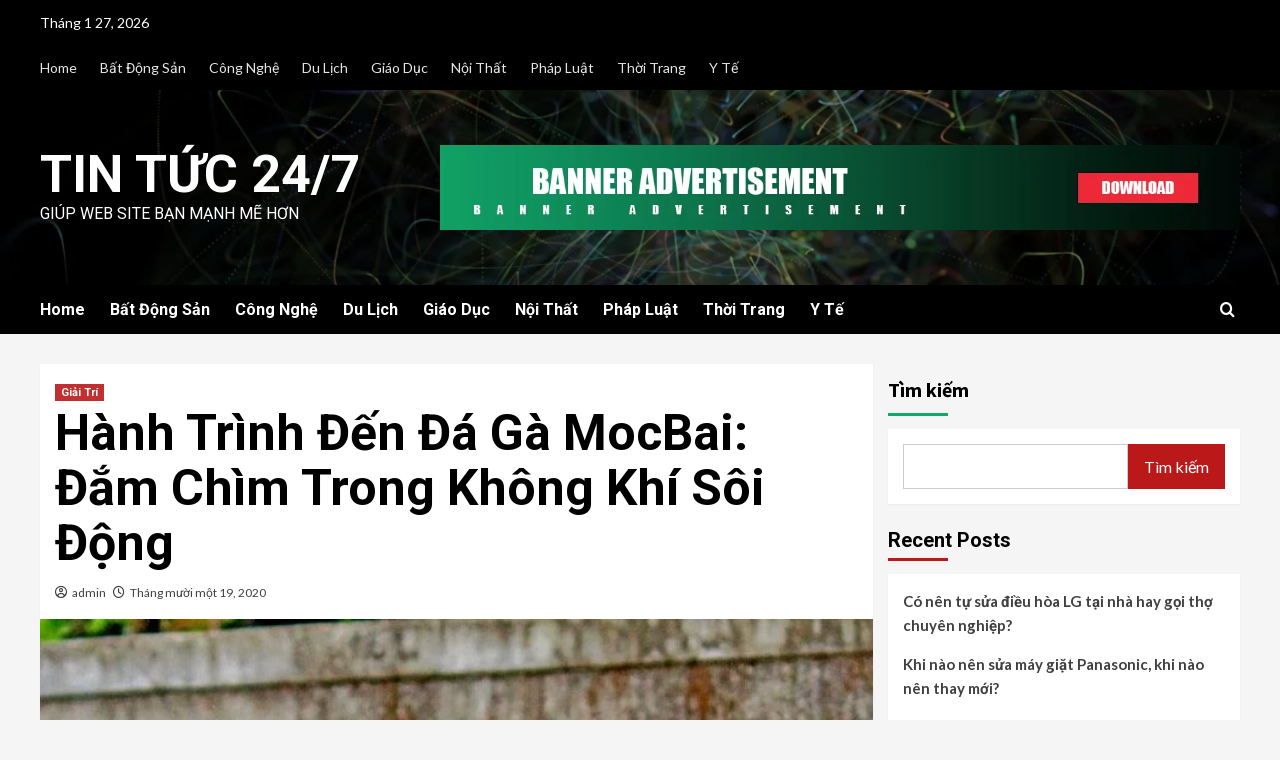

--- FILE ---
content_type: text/html; charset=UTF-8
request_url: https://tintuc247.link/19/11/giai-tri/hanh-trinh-den-da-ga-mocbai-dam-chim-trong-khong-khi-soi-dong/
body_size: 29898
content:
<!doctype html>
<html lang="vi" prefix="og: https://ogp.me/ns#">
<head>
    <meta charset="UTF-8">
    <meta name="viewport" content="width=device-width, initial-scale=1">
    <link rel="profile" href="http://gmpg.org/xfn/11">
    	<style>img:is([sizes="auto" i], [sizes^="auto," i]) { contain-intrinsic-size: 3000px 1500px }</style>
	
<!-- Tối ưu hóa công cụ tìm kiếm bởi Rank Math PRO - https://rankmath.com/ -->
<title>Hành Trình Đến Đá Gà MocBai: Đắm Chìm Trong Không Khí Sôi Động - Tin Tức 24/7</title>
<meta name="robots" content="follow, index, max-snippet:-1, max-video-preview:-1, max-image-preview:large"/>
<link rel="canonical" href="https://tintuc247.link/19/11/giai-tri/hanh-trinh-den-da-ga-mocbai-dam-chim-trong-khong-khi-soi-dong/" />
<meta property="og:locale" content="vi_VN" />
<meta property="og:type" content="article" />
<meta property="og:title" content="Hành Trình Đến Đá Gà MocBai: Đắm Chìm Trong Không Khí Sôi Động - Tin Tức 24/7" />
<meta property="og:description" content="Nghệ thuật đá gà mộc bài là một hình thức giải trí và cá cược..." />
<meta property="og:url" content="https://tintuc247.link/19/11/giai-tri/hanh-trinh-den-da-ga-mocbai-dam-chim-trong-khong-khi-soi-dong/" />
<meta property="article:section" content="Giải Trí" />
<meta property="og:updated_time" content="2023-11-23T05:14:52+00:00" />
<meta property="og:image" content="https://tintuc247.link/wp-content/uploads/2023/11/Cockfight_-_കോഴിപ്പോര്_31871702280.jpg" />
<meta property="og:image:secure_url" content="https://tintuc247.link/wp-content/uploads/2023/11/Cockfight_-_കോഴിപ്പോര്_31871702280.jpg" />
<meta property="og:image:width" content="800" />
<meta property="og:image:height" content="1200" />
<meta property="og:image:alt" content="Hành Trình Đến Đá Gà MocBai: Đắm Chìm Trong Không Khí Sôi Động" />
<meta property="og:image:type" content="image/jpeg" />
<meta property="article:published_time" content="2020-11-19T06:08:00+00:00" />
<meta property="article:modified_time" content="2023-11-23T05:14:52+00:00" />
<meta name="twitter:card" content="summary_large_image" />
<meta name="twitter:title" content="Hành Trình Đến Đá Gà MocBai: Đắm Chìm Trong Không Khí Sôi Động - Tin Tức 24/7" />
<meta name="twitter:description" content="Nghệ thuật đá gà mộc bài là một hình thức giải trí và cá cược..." />
<meta name="twitter:image" content="https://tintuc247.link/wp-content/uploads/2023/11/Cockfight_-_കോഴിപ്പോര്_31871702280.jpg" />
<script type="application/ld+json" class="rank-math-schema-pro">{"@context":"https://schema.org","@graph":[{"@type":"Organization","@id":"https://tintuc247.link/#organization","name":"Tin T\u1ee9c 24/7","url":"https://tintuc247.link"},{"@type":"WebSite","@id":"https://tintuc247.link/#website","url":"https://tintuc247.link","publisher":{"@id":"https://tintuc247.link/#organization"},"inLanguage":"vi"},{"@type":"ImageObject","@id":"https://tintuc247.link/wp-content/uploads/2023/11/Cockfight_-_\u0d15\u0d4b\u0d34\u0d3f\u0d2a\u0d4d\u0d2a\u0d4b\u0d30\u0d4d_31871702280.jpg","url":"https://tintuc247.link/wp-content/uploads/2023/11/Cockfight_-_\u0d15\u0d4b\u0d34\u0d3f\u0d2a\u0d4d\u0d2a\u0d4b\u0d30\u0d4d_31871702280.jpg","width":"800","height":"1200","inLanguage":"vi"},{"@type":"WebPage","@id":"https://tintuc247.link/19/11/giai-tri/hanh-trinh-den-da-ga-mocbai-dam-chim-trong-khong-khi-soi-dong/#webpage","url":"https://tintuc247.link/19/11/giai-tri/hanh-trinh-den-da-ga-mocbai-dam-chim-trong-khong-khi-soi-dong/","name":"H\u00e0nh Tr\u00ecnh \u0110\u1ebfn \u0110\u00e1 G\u00e0 MocBai: \u0110\u1eafm Ch\u00ecm Trong Kh\u00f4ng Kh\u00ed S\u00f4i \u0110\u1ed9ng - Tin T\u1ee9c 24/7","datePublished":"2020-11-19T06:08:00+00:00","dateModified":"2023-11-23T05:14:52+00:00","isPartOf":{"@id":"https://tintuc247.link/#website"},"primaryImageOfPage":{"@id":"https://tintuc247.link/wp-content/uploads/2023/11/Cockfight_-_\u0d15\u0d4b\u0d34\u0d3f\u0d2a\u0d4d\u0d2a\u0d4b\u0d30\u0d4d_31871702280.jpg"},"inLanguage":"vi"},{"@type":"Person","@id":"https://tintuc247.link/author/quan-thh0603/","name":"admin","url":"https://tintuc247.link/author/quan-thh0603/","image":{"@type":"ImageObject","@id":"https://secure.gravatar.com/avatar/edff1845e040734f5d7d7095b7294afe8e4c66cc5246efe907856ce383fc330d?s=96&amp;d=mm&amp;r=g","url":"https://secure.gravatar.com/avatar/edff1845e040734f5d7d7095b7294afe8e4c66cc5246efe907856ce383fc330d?s=96&amp;d=mm&amp;r=g","caption":"admin","inLanguage":"vi"},"sameAs":["http://tintuc247.link"],"worksFor":{"@id":"https://tintuc247.link/#organization"}},{"@type":"BlogPosting","headline":"H\u00e0nh Tr\u00ecnh \u0110\u1ebfn \u0110\u00e1 G\u00e0 MocBai: \u0110\u1eafm Ch\u00ecm Trong Kh\u00f4ng Kh\u00ed S\u00f4i \u0110\u1ed9ng - Tin T\u1ee9c 24/7","datePublished":"2020-11-19T06:08:00+00:00","dateModified":"2023-11-23T05:14:52+00:00","author":{"@id":"https://tintuc247.link/author/quan-thh0603/","name":"admin"},"publisher":{"@id":"https://tintuc247.link/#organization"},"description":"Ngh\u1ec7 thu\u1eadt \u0111\u00e1 g\u00e0 m\u1ed9c b\u00e0i l\u00e0 m\u1ed9t h\u00ecnh th\u1ee9c gi\u1ea3i tr\u00ed v\u00e0 c\u00e1 c\u01b0\u1ee3c ph\u1ed5 bi\u1ebfn \u1edf Campuchia v\u00e0 Vi\u1ec7t Nam. Tr\u00f2 ch\u01a1i n\u00e0y c\u00f3 ngu\u1ed3n g\u1ed1c t\u1eeb Trung Qu\u1ed1c v\u00e0 \u0111\u00e3 \u0111\u01b0\u1ee3c truy\u1ec1n b\u00e1 \u0111\u1ebfn khu v\u1ef1c \u0110\u00f4ng Nam \u00c1 trong nhi\u1ec1u th\u1ebf k\u1ef7.","name":"H\u00e0nh Tr\u00ecnh \u0110\u1ebfn \u0110\u00e1 G\u00e0 MocBai: \u0110\u1eafm Ch\u00ecm Trong Kh\u00f4ng Kh\u00ed S\u00f4i \u0110\u1ed9ng - Tin T\u1ee9c 24/7","@id":"https://tintuc247.link/19/11/giai-tri/hanh-trinh-den-da-ga-mocbai-dam-chim-trong-khong-khi-soi-dong/#richSnippet","isPartOf":{"@id":"https://tintuc247.link/19/11/giai-tri/hanh-trinh-den-da-ga-mocbai-dam-chim-trong-khong-khi-soi-dong/#webpage"},"image":{"@id":"https://tintuc247.link/wp-content/uploads/2023/11/Cockfight_-_\u0d15\u0d4b\u0d34\u0d3f\u0d2a\u0d4d\u0d2a\u0d4b\u0d30\u0d4d_31871702280.jpg"},"inLanguage":"vi","mainEntityOfPage":{"@id":"https://tintuc247.link/19/11/giai-tri/hanh-trinh-den-da-ga-mocbai-dam-chim-trong-khong-khi-soi-dong/#webpage"}}]}</script>
<!-- /Plugin SEO WordPress Rank Math -->

<link rel='dns-prefetch' href='//www.googletagmanager.com' />
<link rel='dns-prefetch' href='//fonts.googleapis.com' />
<link rel="alternate" type="application/rss+xml" title="Dòng thông tin Tin Tức 24/7 &raquo;" href="https://tintuc247.link/feed/" />
<link rel="alternate" type="application/rss+xml" title="Tin Tức 24/7 &raquo; Dòng bình luận" href="https://tintuc247.link/comments/feed/" />
<link rel="alternate" type="application/rss+xml" title="Tin Tức 24/7 &raquo; Hành Trình Đến Đá Gà MocBai: Đắm Chìm Trong Không Khí Sôi Động Dòng bình luận" href="https://tintuc247.link/19/11/giai-tri/hanh-trinh-den-da-ga-mocbai-dam-chim-trong-khong-khi-soi-dong/feed/" />
<script type="text/javascript">
/* <![CDATA[ */
window._wpemojiSettings = {"baseUrl":"https:\/\/s.w.org\/images\/core\/emoji\/16.0.1\/72x72\/","ext":".png","svgUrl":"https:\/\/s.w.org\/images\/core\/emoji\/16.0.1\/svg\/","svgExt":".svg","source":{"concatemoji":"https:\/\/tintuc247.link\/wp-includes\/js\/wp-emoji-release.min.js?ver=6.8.3"}};
/*! This file is auto-generated */
!function(s,n){var o,i,e;function c(e){try{var t={supportTests:e,timestamp:(new Date).valueOf()};sessionStorage.setItem(o,JSON.stringify(t))}catch(e){}}function p(e,t,n){e.clearRect(0,0,e.canvas.width,e.canvas.height),e.fillText(t,0,0);var t=new Uint32Array(e.getImageData(0,0,e.canvas.width,e.canvas.height).data),a=(e.clearRect(0,0,e.canvas.width,e.canvas.height),e.fillText(n,0,0),new Uint32Array(e.getImageData(0,0,e.canvas.width,e.canvas.height).data));return t.every(function(e,t){return e===a[t]})}function u(e,t){e.clearRect(0,0,e.canvas.width,e.canvas.height),e.fillText(t,0,0);for(var n=e.getImageData(16,16,1,1),a=0;a<n.data.length;a++)if(0!==n.data[a])return!1;return!0}function f(e,t,n,a){switch(t){case"flag":return n(e,"\ud83c\udff3\ufe0f\u200d\u26a7\ufe0f","\ud83c\udff3\ufe0f\u200b\u26a7\ufe0f")?!1:!n(e,"\ud83c\udde8\ud83c\uddf6","\ud83c\udde8\u200b\ud83c\uddf6")&&!n(e,"\ud83c\udff4\udb40\udc67\udb40\udc62\udb40\udc65\udb40\udc6e\udb40\udc67\udb40\udc7f","\ud83c\udff4\u200b\udb40\udc67\u200b\udb40\udc62\u200b\udb40\udc65\u200b\udb40\udc6e\u200b\udb40\udc67\u200b\udb40\udc7f");case"emoji":return!a(e,"\ud83e\udedf")}return!1}function g(e,t,n,a){var r="undefined"!=typeof WorkerGlobalScope&&self instanceof WorkerGlobalScope?new OffscreenCanvas(300,150):s.createElement("canvas"),o=r.getContext("2d",{willReadFrequently:!0}),i=(o.textBaseline="top",o.font="600 32px Arial",{});return e.forEach(function(e){i[e]=t(o,e,n,a)}),i}function t(e){var t=s.createElement("script");t.src=e,t.defer=!0,s.head.appendChild(t)}"undefined"!=typeof Promise&&(o="wpEmojiSettingsSupports",i=["flag","emoji"],n.supports={everything:!0,everythingExceptFlag:!0},e=new Promise(function(e){s.addEventListener("DOMContentLoaded",e,{once:!0})}),new Promise(function(t){var n=function(){try{var e=JSON.parse(sessionStorage.getItem(o));if("object"==typeof e&&"number"==typeof e.timestamp&&(new Date).valueOf()<e.timestamp+604800&&"object"==typeof e.supportTests)return e.supportTests}catch(e){}return null}();if(!n){if("undefined"!=typeof Worker&&"undefined"!=typeof OffscreenCanvas&&"undefined"!=typeof URL&&URL.createObjectURL&&"undefined"!=typeof Blob)try{var e="postMessage("+g.toString()+"("+[JSON.stringify(i),f.toString(),p.toString(),u.toString()].join(",")+"));",a=new Blob([e],{type:"text/javascript"}),r=new Worker(URL.createObjectURL(a),{name:"wpTestEmojiSupports"});return void(r.onmessage=function(e){c(n=e.data),r.terminate(),t(n)})}catch(e){}c(n=g(i,f,p,u))}t(n)}).then(function(e){for(var t in e)n.supports[t]=e[t],n.supports.everything=n.supports.everything&&n.supports[t],"flag"!==t&&(n.supports.everythingExceptFlag=n.supports.everythingExceptFlag&&n.supports[t]);n.supports.everythingExceptFlag=n.supports.everythingExceptFlag&&!n.supports.flag,n.DOMReady=!1,n.readyCallback=function(){n.DOMReady=!0}}).then(function(){return e}).then(function(){var e;n.supports.everything||(n.readyCallback(),(e=n.source||{}).concatemoji?t(e.concatemoji):e.wpemoji&&e.twemoji&&(t(e.twemoji),t(e.wpemoji)))}))}((window,document),window._wpemojiSettings);
/* ]]> */
</script>

<style id='wp-emoji-styles-inline-css' type='text/css'>

	img.wp-smiley, img.emoji {
		display: inline !important;
		border: none !important;
		box-shadow: none !important;
		height: 1em !important;
		width: 1em !important;
		margin: 0 0.07em !important;
		vertical-align: -0.1em !important;
		background: none !important;
		padding: 0 !important;
	}
</style>
<link rel='stylesheet' id='wp-block-library-css' href='https://tintuc247.link/wp-includes/css/dist/block-library/style.min.css?ver=6.8.3' type='text/css' media='all' />
<style id='wp-block-library-theme-inline-css' type='text/css'>
.wp-block-audio :where(figcaption){color:#555;font-size:13px;text-align:center}.is-dark-theme .wp-block-audio :where(figcaption){color:#ffffffa6}.wp-block-audio{margin:0 0 1em}.wp-block-code{border:1px solid #ccc;border-radius:4px;font-family:Menlo,Consolas,monaco,monospace;padding:.8em 1em}.wp-block-embed :where(figcaption){color:#555;font-size:13px;text-align:center}.is-dark-theme .wp-block-embed :where(figcaption){color:#ffffffa6}.wp-block-embed{margin:0 0 1em}.blocks-gallery-caption{color:#555;font-size:13px;text-align:center}.is-dark-theme .blocks-gallery-caption{color:#ffffffa6}:root :where(.wp-block-image figcaption){color:#555;font-size:13px;text-align:center}.is-dark-theme :root :where(.wp-block-image figcaption){color:#ffffffa6}.wp-block-image{margin:0 0 1em}.wp-block-pullquote{border-bottom:4px solid;border-top:4px solid;color:currentColor;margin-bottom:1.75em}.wp-block-pullquote cite,.wp-block-pullquote footer,.wp-block-pullquote__citation{color:currentColor;font-size:.8125em;font-style:normal;text-transform:uppercase}.wp-block-quote{border-left:.25em solid;margin:0 0 1.75em;padding-left:1em}.wp-block-quote cite,.wp-block-quote footer{color:currentColor;font-size:.8125em;font-style:normal;position:relative}.wp-block-quote:where(.has-text-align-right){border-left:none;border-right:.25em solid;padding-left:0;padding-right:1em}.wp-block-quote:where(.has-text-align-center){border:none;padding-left:0}.wp-block-quote.is-large,.wp-block-quote.is-style-large,.wp-block-quote:where(.is-style-plain){border:none}.wp-block-search .wp-block-search__label{font-weight:700}.wp-block-search__button{border:1px solid #ccc;padding:.375em .625em}:where(.wp-block-group.has-background){padding:1.25em 2.375em}.wp-block-separator.has-css-opacity{opacity:.4}.wp-block-separator{border:none;border-bottom:2px solid;margin-left:auto;margin-right:auto}.wp-block-separator.has-alpha-channel-opacity{opacity:1}.wp-block-separator:not(.is-style-wide):not(.is-style-dots){width:100px}.wp-block-separator.has-background:not(.is-style-dots){border-bottom:none;height:1px}.wp-block-separator.has-background:not(.is-style-wide):not(.is-style-dots){height:2px}.wp-block-table{margin:0 0 1em}.wp-block-table td,.wp-block-table th{word-break:normal}.wp-block-table :where(figcaption){color:#555;font-size:13px;text-align:center}.is-dark-theme .wp-block-table :where(figcaption){color:#ffffffa6}.wp-block-video :where(figcaption){color:#555;font-size:13px;text-align:center}.is-dark-theme .wp-block-video :where(figcaption){color:#ffffffa6}.wp-block-video{margin:0 0 1em}:root :where(.wp-block-template-part.has-background){margin-bottom:0;margin-top:0;padding:1.25em 2.375em}
</style>
<style id='classic-theme-styles-inline-css' type='text/css'>
/*! This file is auto-generated */
.wp-block-button__link{color:#fff;background-color:#32373c;border-radius:9999px;box-shadow:none;text-decoration:none;padding:calc(.667em + 2px) calc(1.333em + 2px);font-size:1.125em}.wp-block-file__button{background:#32373c;color:#fff;text-decoration:none}
</style>
<style id='global-styles-inline-css' type='text/css'>
:root{--wp--preset--aspect-ratio--square: 1;--wp--preset--aspect-ratio--4-3: 4/3;--wp--preset--aspect-ratio--3-4: 3/4;--wp--preset--aspect-ratio--3-2: 3/2;--wp--preset--aspect-ratio--2-3: 2/3;--wp--preset--aspect-ratio--16-9: 16/9;--wp--preset--aspect-ratio--9-16: 9/16;--wp--preset--color--black: #000000;--wp--preset--color--cyan-bluish-gray: #abb8c3;--wp--preset--color--white: #ffffff;--wp--preset--color--pale-pink: #f78da7;--wp--preset--color--vivid-red: #cf2e2e;--wp--preset--color--luminous-vivid-orange: #ff6900;--wp--preset--color--luminous-vivid-amber: #fcb900;--wp--preset--color--light-green-cyan: #7bdcb5;--wp--preset--color--vivid-green-cyan: #00d084;--wp--preset--color--pale-cyan-blue: #8ed1fc;--wp--preset--color--vivid-cyan-blue: #0693e3;--wp--preset--color--vivid-purple: #9b51e0;--wp--preset--gradient--vivid-cyan-blue-to-vivid-purple: linear-gradient(135deg,rgba(6,147,227,1) 0%,rgb(155,81,224) 100%);--wp--preset--gradient--light-green-cyan-to-vivid-green-cyan: linear-gradient(135deg,rgb(122,220,180) 0%,rgb(0,208,130) 100%);--wp--preset--gradient--luminous-vivid-amber-to-luminous-vivid-orange: linear-gradient(135deg,rgba(252,185,0,1) 0%,rgba(255,105,0,1) 100%);--wp--preset--gradient--luminous-vivid-orange-to-vivid-red: linear-gradient(135deg,rgba(255,105,0,1) 0%,rgb(207,46,46) 100%);--wp--preset--gradient--very-light-gray-to-cyan-bluish-gray: linear-gradient(135deg,rgb(238,238,238) 0%,rgb(169,184,195) 100%);--wp--preset--gradient--cool-to-warm-spectrum: linear-gradient(135deg,rgb(74,234,220) 0%,rgb(151,120,209) 20%,rgb(207,42,186) 40%,rgb(238,44,130) 60%,rgb(251,105,98) 80%,rgb(254,248,76) 100%);--wp--preset--gradient--blush-light-purple: linear-gradient(135deg,rgb(255,206,236) 0%,rgb(152,150,240) 100%);--wp--preset--gradient--blush-bordeaux: linear-gradient(135deg,rgb(254,205,165) 0%,rgb(254,45,45) 50%,rgb(107,0,62) 100%);--wp--preset--gradient--luminous-dusk: linear-gradient(135deg,rgb(255,203,112) 0%,rgb(199,81,192) 50%,rgb(65,88,208) 100%);--wp--preset--gradient--pale-ocean: linear-gradient(135deg,rgb(255,245,203) 0%,rgb(182,227,212) 50%,rgb(51,167,181) 100%);--wp--preset--gradient--electric-grass: linear-gradient(135deg,rgb(202,248,128) 0%,rgb(113,206,126) 100%);--wp--preset--gradient--midnight: linear-gradient(135deg,rgb(2,3,129) 0%,rgb(40,116,252) 100%);--wp--preset--font-size--small: 13px;--wp--preset--font-size--medium: 20px;--wp--preset--font-size--large: 36px;--wp--preset--font-size--x-large: 42px;--wp--preset--spacing--20: 0.44rem;--wp--preset--spacing--30: 0.67rem;--wp--preset--spacing--40: 1rem;--wp--preset--spacing--50: 1.5rem;--wp--preset--spacing--60: 2.25rem;--wp--preset--spacing--70: 3.38rem;--wp--preset--spacing--80: 5.06rem;--wp--preset--shadow--natural: 6px 6px 9px rgba(0, 0, 0, 0.2);--wp--preset--shadow--deep: 12px 12px 50px rgba(0, 0, 0, 0.4);--wp--preset--shadow--sharp: 6px 6px 0px rgba(0, 0, 0, 0.2);--wp--preset--shadow--outlined: 6px 6px 0px -3px rgba(255, 255, 255, 1), 6px 6px rgba(0, 0, 0, 1);--wp--preset--shadow--crisp: 6px 6px 0px rgba(0, 0, 0, 1);}:root :where(.is-layout-flow) > :first-child{margin-block-start: 0;}:root :where(.is-layout-flow) > :last-child{margin-block-end: 0;}:root :where(.is-layout-flow) > *{margin-block-start: 24px;margin-block-end: 0;}:root :where(.is-layout-constrained) > :first-child{margin-block-start: 0;}:root :where(.is-layout-constrained) > :last-child{margin-block-end: 0;}:root :where(.is-layout-constrained) > *{margin-block-start: 24px;margin-block-end: 0;}:root :where(.is-layout-flex){gap: 24px;}:root :where(.is-layout-grid){gap: 24px;}body .is-layout-flex{display: flex;}.is-layout-flex{flex-wrap: wrap;align-items: center;}.is-layout-flex > :is(*, div){margin: 0;}body .is-layout-grid{display: grid;}.is-layout-grid > :is(*, div){margin: 0;}.has-black-color{color: var(--wp--preset--color--black) !important;}.has-cyan-bluish-gray-color{color: var(--wp--preset--color--cyan-bluish-gray) !important;}.has-white-color{color: var(--wp--preset--color--white) !important;}.has-pale-pink-color{color: var(--wp--preset--color--pale-pink) !important;}.has-vivid-red-color{color: var(--wp--preset--color--vivid-red) !important;}.has-luminous-vivid-orange-color{color: var(--wp--preset--color--luminous-vivid-orange) !important;}.has-luminous-vivid-amber-color{color: var(--wp--preset--color--luminous-vivid-amber) !important;}.has-light-green-cyan-color{color: var(--wp--preset--color--light-green-cyan) !important;}.has-vivid-green-cyan-color{color: var(--wp--preset--color--vivid-green-cyan) !important;}.has-pale-cyan-blue-color{color: var(--wp--preset--color--pale-cyan-blue) !important;}.has-vivid-cyan-blue-color{color: var(--wp--preset--color--vivid-cyan-blue) !important;}.has-vivid-purple-color{color: var(--wp--preset--color--vivid-purple) !important;}.has-black-background-color{background-color: var(--wp--preset--color--black) !important;}.has-cyan-bluish-gray-background-color{background-color: var(--wp--preset--color--cyan-bluish-gray) !important;}.has-white-background-color{background-color: var(--wp--preset--color--white) !important;}.has-pale-pink-background-color{background-color: var(--wp--preset--color--pale-pink) !important;}.has-vivid-red-background-color{background-color: var(--wp--preset--color--vivid-red) !important;}.has-luminous-vivid-orange-background-color{background-color: var(--wp--preset--color--luminous-vivid-orange) !important;}.has-luminous-vivid-amber-background-color{background-color: var(--wp--preset--color--luminous-vivid-amber) !important;}.has-light-green-cyan-background-color{background-color: var(--wp--preset--color--light-green-cyan) !important;}.has-vivid-green-cyan-background-color{background-color: var(--wp--preset--color--vivid-green-cyan) !important;}.has-pale-cyan-blue-background-color{background-color: var(--wp--preset--color--pale-cyan-blue) !important;}.has-vivid-cyan-blue-background-color{background-color: var(--wp--preset--color--vivid-cyan-blue) !important;}.has-vivid-purple-background-color{background-color: var(--wp--preset--color--vivid-purple) !important;}.has-black-border-color{border-color: var(--wp--preset--color--black) !important;}.has-cyan-bluish-gray-border-color{border-color: var(--wp--preset--color--cyan-bluish-gray) !important;}.has-white-border-color{border-color: var(--wp--preset--color--white) !important;}.has-pale-pink-border-color{border-color: var(--wp--preset--color--pale-pink) !important;}.has-vivid-red-border-color{border-color: var(--wp--preset--color--vivid-red) !important;}.has-luminous-vivid-orange-border-color{border-color: var(--wp--preset--color--luminous-vivid-orange) !important;}.has-luminous-vivid-amber-border-color{border-color: var(--wp--preset--color--luminous-vivid-amber) !important;}.has-light-green-cyan-border-color{border-color: var(--wp--preset--color--light-green-cyan) !important;}.has-vivid-green-cyan-border-color{border-color: var(--wp--preset--color--vivid-green-cyan) !important;}.has-pale-cyan-blue-border-color{border-color: var(--wp--preset--color--pale-cyan-blue) !important;}.has-vivid-cyan-blue-border-color{border-color: var(--wp--preset--color--vivid-cyan-blue) !important;}.has-vivid-purple-border-color{border-color: var(--wp--preset--color--vivid-purple) !important;}.has-vivid-cyan-blue-to-vivid-purple-gradient-background{background: var(--wp--preset--gradient--vivid-cyan-blue-to-vivid-purple) !important;}.has-light-green-cyan-to-vivid-green-cyan-gradient-background{background: var(--wp--preset--gradient--light-green-cyan-to-vivid-green-cyan) !important;}.has-luminous-vivid-amber-to-luminous-vivid-orange-gradient-background{background: var(--wp--preset--gradient--luminous-vivid-amber-to-luminous-vivid-orange) !important;}.has-luminous-vivid-orange-to-vivid-red-gradient-background{background: var(--wp--preset--gradient--luminous-vivid-orange-to-vivid-red) !important;}.has-very-light-gray-to-cyan-bluish-gray-gradient-background{background: var(--wp--preset--gradient--very-light-gray-to-cyan-bluish-gray) !important;}.has-cool-to-warm-spectrum-gradient-background{background: var(--wp--preset--gradient--cool-to-warm-spectrum) !important;}.has-blush-light-purple-gradient-background{background: var(--wp--preset--gradient--blush-light-purple) !important;}.has-blush-bordeaux-gradient-background{background: var(--wp--preset--gradient--blush-bordeaux) !important;}.has-luminous-dusk-gradient-background{background: var(--wp--preset--gradient--luminous-dusk) !important;}.has-pale-ocean-gradient-background{background: var(--wp--preset--gradient--pale-ocean) !important;}.has-electric-grass-gradient-background{background: var(--wp--preset--gradient--electric-grass) !important;}.has-midnight-gradient-background{background: var(--wp--preset--gradient--midnight) !important;}.has-small-font-size{font-size: var(--wp--preset--font-size--small) !important;}.has-medium-font-size{font-size: var(--wp--preset--font-size--medium) !important;}.has-large-font-size{font-size: var(--wp--preset--font-size--large) !important;}.has-x-large-font-size{font-size: var(--wp--preset--font-size--x-large) !important;}
:root :where(.wp-block-pullquote){font-size: 1.5em;line-height: 1.6;}
</style>
<link rel='stylesheet' id='newsment-google-fonts-css' href='https://fonts.googleapis.com/css?family=Roboto:100,300,400,500,700' type='text/css' media='all' />
<link rel='stylesheet' id='bootstrap-css' href='https://tintuc247.link/wp-content/themes/covernews/assets/bootstrap/css/bootstrap.min.css?ver=6.8.3' type='text/css' media='all' />
<link rel='stylesheet' id='covernews-style-css' href='https://tintuc247.link/wp-content/themes/covernews/style.min.css?ver=1.1.3' type='text/css' media='all' />
<link rel='stylesheet' id='newsment-css' href='https://tintuc247.link/wp-content/themes/newsment/style.css?ver=1.1.3' type='text/css' media='all' />
<link rel='stylesheet' id='covernews-icons-css' href='https://tintuc247.link/wp-content/themes/covernews/assets/icons/style.css?ver=6.8.3' type='text/css' media='all' />
<link rel='stylesheet' id='covernews-google-fonts-css' href='https://fonts.googleapis.com/css?family=Source%20Sans%20Pro:400,700|Lato:400,700&#038;subset=latin,latin-ext' type='text/css' media='all' />
<script type="text/javascript" src="https://tintuc247.link/wp-includes/js/jquery/jquery.min.js?ver=3.7.1" id="jquery-core-js"></script>
<script type="text/javascript" src="https://tintuc247.link/wp-includes/js/jquery/jquery-migrate.min.js?ver=3.4.1" id="jquery-migrate-js"></script>

<!-- Đoạn mã Google tag (gtag.js) được thêm bởi Site Kit -->
<!-- Đoạn mã Google Analytics được thêm bởi Site Kit -->
<script type="text/javascript" src="https://www.googletagmanager.com/gtag/js?id=GT-5TQFVQP" id="google_gtagjs-js" async></script>
<script type="text/javascript" id="google_gtagjs-js-after">
/* <![CDATA[ */
window.dataLayer = window.dataLayer || [];function gtag(){dataLayer.push(arguments);}
gtag("set","linker",{"domains":["tintuc247.link"]});
gtag("js", new Date());
gtag("set", "developer_id.dZTNiMT", true);
gtag("config", "GT-5TQFVQP");
/* ]]> */
</script>
<link rel="https://api.w.org/" href="https://tintuc247.link/wp-json/" /><link rel="alternate" title="JSON" type="application/json" href="https://tintuc247.link/wp-json/wp/v2/posts/1035" /><link rel="EditURI" type="application/rsd+xml" title="RSD" href="https://tintuc247.link/xmlrpc.php?rsd" />
<meta name="generator" content="WordPress 6.8.3" />
<link rel='shortlink' href='https://tintuc247.link/?p=1035' />
<link rel="alternate" title="oNhúng (JSON)" type="application/json+oembed" href="https://tintuc247.link/wp-json/oembed/1.0/embed?url=https%3A%2F%2Ftintuc247.link%2F19%2F11%2Fgiai-tri%2Fhanh-trinh-den-da-ga-mocbai-dam-chim-trong-khong-khi-soi-dong%2F" />
<link rel="alternate" title="oNhúng (XML)" type="text/xml+oembed" href="https://tintuc247.link/wp-json/oembed/1.0/embed?url=https%3A%2F%2Ftintuc247.link%2F19%2F11%2Fgiai-tri%2Fhanh-trinh-den-da-ga-mocbai-dam-chim-trong-khong-khi-soi-dong%2F&#038;format=xml" />
<meta name="generator" content="Site Kit by Google 1.170.0" /><link rel="pingback" href="https://tintuc247.link/xmlrpc.php">        <style type="text/css">
                        .site-title a,
            .site-header .site-branding .site-title a:visited,
            .site-header .site-branding .site-title a:hover,
            .site-description {
                color: #ffffff;
            }

            .site-branding .site-title {
                font-size: 52px;
            }

            @media only screen and (max-width: 640px) {
                .header-layout-3 .site-header .site-branding .site-title,
                .site-branding .site-title {
                    font-size: 60px;

                }
              }   

           @media only screen and (max-width: 375px) {
               .header-layout-3 .site-header .site-branding .site-title,
               .site-branding .site-title {
                        font-size: 50px;

                    }
                }
                
                    @media (min-width: 768px){
            .elementor-default .elementor-section.elementor-section-full_width > .elementor-container,
            .elementor-page .elementor-section.elementor-section-full_width > .elementor-container,
            .elementor-default .elementor-section.elementor-section-boxed > .elementor-container,
            .elementor-page .elementor-section.elementor-section-boxed > .elementor-container {
                max-width: 730px;
            }
        }
        @media (min-width: 992px){
            .elementor-default .elementor-section.elementor-section-full_width > .elementor-container,
            .elementor-page .elementor-section.elementor-section-full_width > .elementor-container,
            .elementor-default .elementor-section.elementor-section-boxed > .elementor-container,
            .elementor-page .elementor-section.elementor-section-boxed > .elementor-container {
                max-width: 950px;
            }
        }
        @media only screen and (min-width: 1401px){
            .elementor-default .elementor-section.elementor-section-full_width > .elementor-container,
            .elementor-page .elementor-section.elementor-section-full_width > .elementor-container,
            .elementor-default .elementor-section.elementor-section-boxed > .elementor-container,
            .elementor-page .elementor-section.elementor-section-boxed > .elementor-container {
                max-width: 1180px;
            }
        }
        @media only screen and (min-width: 1200px) and (max-width: 1400px){
            .elementor-default .elementor-section.elementor-section-full_width > .elementor-container,
            .elementor-page .elementor-section.elementor-section-full_width > .elementor-container,
            .elementor-default .elementor-section.elementor-section-boxed > .elementor-container,
            .elementor-page .elementor-section.elementor-section-boxed > .elementor-container {
                max-width: 1160px;
            }
        }
        @media (min-width: 1680px){            
            .elementor-default .elementor-section.elementor-section-full_width > .elementor-container,
            .elementor-page .elementor-section.elementor-section-full_width > .elementor-container,
            .elementor-default .elementor-section.elementor-section-boxed > .elementor-container,
            .elementor-page .elementor-section.elementor-section-boxed > .elementor-container {
                max-width: 1580px;
            }
        }
        
        .align-content-left .elementor-section-stretched,
        .align-content-right .elementor-section-stretched {
            max-width: 100%;
            left: 0 !important;
        }


        </style>
        <style type="text/css" id="custom-background-css">
body.custom-background { background-color: #f5f5f5; }
</style>
	<link rel="icon" href="https://tintuc247.link/wp-content/uploads/2018/08/af-themes-main-dark-1-150x150.png" sizes="32x32" />
<link rel="icon" href="https://tintuc247.link/wp-content/uploads/2018/08/af-themes-main-dark-1-300x298.png" sizes="192x192" />
<link rel="apple-touch-icon" href="https://tintuc247.link/wp-content/uploads/2018/08/af-themes-main-dark-1-300x298.png" />
<meta name="msapplication-TileImage" content="https://tintuc247.link/wp-content/uploads/2018/08/af-themes-main-dark-1.png" />
</head>

<body class="wp-singular post-template-default single single-post postid-1035 single-format-standard custom-background wp-embed-responsive wp-theme-covernews wp-child-theme-newsment default-content-layout scrollup-sticky-header aft-sticky-header aft-sticky-sidebar default aft-main-banner-slider-editors-picks-trending single-content-mode-default header-image-default align-content-left aft-and">

    <div id="af-preloader">
        <div id="loader-wrapper">
            <div id="loader"></div>
        </div>
    </div>

<div id="page" class="site">
    <a class="skip-link screen-reader-text" href="#content">Skip to content</a>

<div class="header-layout-1">
            <div class="top-masthead">

            <div class="container">
                <div class="row">
                                            <div class="col-xs-12 col-sm-12 col-md-8 device-center">
                                                            <span class="topbar-date">
                                    Tháng 1 27, 2026                                </span>

                            
                            <div class="top-navigation"><ul id="top-menu" class="menu"><li id="menu-item-51" class="menu-item menu-item-type-post_type menu-item-object-page menu-item-home menu-item-51"><a href="https://tintuc247.link/">Home</a></li>
<li id="menu-item-366" class="menu-item menu-item-type-taxonomy menu-item-object-category menu-item-366"><a href="https://tintuc247.link/category/bat-dong-san/">Bất Động Sản</a></li>
<li id="menu-item-367" class="menu-item menu-item-type-taxonomy menu-item-object-category menu-item-367"><a href="https://tintuc247.link/category/cong-nghe/">Công Nghệ</a></li>
<li id="menu-item-368" class="menu-item menu-item-type-taxonomy menu-item-object-category menu-item-368"><a href="https://tintuc247.link/category/du-lich/">Du Lịch</a></li>
<li id="menu-item-369" class="menu-item menu-item-type-taxonomy menu-item-object-category menu-item-369"><a href="https://tintuc247.link/category/giao-duc/">Giáo Dục</a></li>
<li id="menu-item-370" class="menu-item menu-item-type-taxonomy menu-item-object-category menu-item-370"><a href="https://tintuc247.link/category/noi-that/">Nội Thất</a></li>
<li id="menu-item-371" class="menu-item menu-item-type-taxonomy menu-item-object-category menu-item-371"><a href="https://tintuc247.link/category/phap-luat/">Pháp Luật</a></li>
<li id="menu-item-372" class="menu-item menu-item-type-taxonomy menu-item-object-category menu-item-372"><a href="https://tintuc247.link/category/thoi-trang/">Thời Trang</a></li>
<li id="menu-item-373" class="menu-item menu-item-type-taxonomy menu-item-object-category menu-item-373"><a href="https://tintuc247.link/category/y-te/">Y Tế</a></li>
</ul></div>                        </div>
                                                        </div>
            </div>
        </div> <!--    Topbar Ends-->
        <header id="masthead" class="site-header">
                <div class="masthead-banner data-bg" data-background="https://tintuc247.link/wp-content/uploads/2022/10/cropped-negative-space-abstract-particle-strings.jpg">
            <div class="container">
                <div class="row">
                    <div class="col-md-4">
                        <div class="site-branding">
                                                            <p class="site-title font-family-1">
                                    <a href="https://tintuc247.link/" rel="home">Tin Tức 24/7</a>
                                </p>
                            
                                                            <p class="site-description">Giúp web site bạn mạnh mẽ hơn</p>
                                                    </div>
                    </div>
                    <div class="col-md-8">
                                <div class="banner-promotions-wrapper">
                            <div class="promotion-section">
                    <a href="" target="_blank">
                        <img width="1170" height="125" src="https://tintuc247.link/wp-content/uploads/2022/07/vertical-promo-green-news.jpg" class="attachment-full size-full" alt="" />                    </a>
                </div>
            
        </div>
        <!-- Trending line END -->
                        </div>
                </div>
            </div>
        </div>
        <nav id="site-navigation" class="main-navigation">
            <div class="container">
                <div class="row">
                    <div class="kol-12">
                        <div class="navigation-container">

                            <div class="main-navigation-container-items-wrapper">

                                <span class="toggle-menu" aria-controls="primary-menu" aria-expanded="false">
                                    <a href="javascript:void(0)" class="aft-void-menu">
                                        <span class="screen-reader-text">Primary Menu</span>
                                        <i class="ham"></i>
                                    </a>
                                </span>
                                <span class="af-mobile-site-title-wrap">
                                                                        <p class="site-title font-family-1">
                                        <a href="https://tintuc247.link/" rel="home">Tin Tức 24/7</a>
                                    </p>
                                </span>
                                <div class="menu main-menu"><ul id="primary-menu" class="menu"><li class="menu-item menu-item-type-post_type menu-item-object-page menu-item-home menu-item-51"><a href="https://tintuc247.link/">Home</a></li>
<li class="menu-item menu-item-type-taxonomy menu-item-object-category menu-item-366"><a href="https://tintuc247.link/category/bat-dong-san/">Bất Động Sản</a></li>
<li class="menu-item menu-item-type-taxonomy menu-item-object-category menu-item-367"><a href="https://tintuc247.link/category/cong-nghe/">Công Nghệ</a></li>
<li class="menu-item menu-item-type-taxonomy menu-item-object-category menu-item-368"><a href="https://tintuc247.link/category/du-lich/">Du Lịch</a></li>
<li class="menu-item menu-item-type-taxonomy menu-item-object-category menu-item-369"><a href="https://tintuc247.link/category/giao-duc/">Giáo Dục</a></li>
<li class="menu-item menu-item-type-taxonomy menu-item-object-category menu-item-370"><a href="https://tintuc247.link/category/noi-that/">Nội Thất</a></li>
<li class="menu-item menu-item-type-taxonomy menu-item-object-category menu-item-371"><a href="https://tintuc247.link/category/phap-luat/">Pháp Luật</a></li>
<li class="menu-item menu-item-type-taxonomy menu-item-object-category menu-item-372"><a href="https://tintuc247.link/category/thoi-trang/">Thời Trang</a></li>
<li class="menu-item menu-item-type-taxonomy menu-item-object-category menu-item-373"><a href="https://tintuc247.link/category/y-te/">Y Tế</a></li>
</ul></div>                            </div>
                            <div class="cart-search">

                                <div class="af-search-wrap">
                                    <div class="search-overlay">
                                        <a href="#" title="Search" class="search-icon">
                                            <i class="fa fa-search"></i>
                                        </a>
                                        <div class="af-search-form">
                                            <form role="search" method="get" class="search-form" action="https://tintuc247.link/">
				<label>
					<span class="screen-reader-text">Tìm kiếm cho:</span>
					<input type="search" class="search-field" placeholder="Tìm kiếm &hellip;" value="" name="s" />
				</label>
				<input type="submit" class="search-submit" value="Tìm kiếm" />
			</form>                                        </div>
                                    </div>
                                </div>
                            </div>


                        </div>
                    </div>
                </div>
            </div>
        </nav>
    </header>
</div>

    <div id="content" class="container">
        <div class="section-block-upper row">
                <div id="primary" class="content-area">
                    <main id="main" class="site-main">

                                                    <article id="post-1035" class="af-single-article post-1035 post type-post status-publish format-standard has-post-thumbnail hentry category-giai-tri">
                                <div class="entry-content-wrap">
                                    <header class="entry-header">

    <div class="header-details-wrapper">
        <div class="entry-header-details">
                            <div class="figure-categories figure-categories-bg">
                                        <ul class="cat-links"><li class="meta-category">
                             <a class="covernews-categories category-color-1" href="https://tintuc247.link/category/giai-tri/" alt="View all posts in Giải Trí"> 
                                 Giải Trí
                             </a>
                        </li></ul>                </div>
                        <h1 class="entry-title">Hành Trình Đến Đá Gà MocBai: Đắm Chìm Trong Không Khí Sôi Động</h1>
            
                
        <span class="author-links">
           
                            
                <span class="item-metadata posts-author">
                <i class="far fa-user-circle"></i>
                                <a href="https://tintuc247.link/author/quan-thh0603/">
                    admin                </a>
                       </span>
                         <span class="item-metadata posts-date">
    <i class="far fa-clock"></i>
    <a href="https://tintuc247.link/2020/11/"> 
        Tháng mười một 19, 2020        </a>
</span>
                </span>
                        

                    </div>
    </div>

        <div class="aft-post-thumbnail-wrapper">    
                    <div class="post-thumbnail full-width-image">
                    <img width="640" height="960" src="https://tintuc247.link/wp-content/uploads/2023/11/Cockfight_-_കോഴിപ്പോര്_31871702280-683x1024.jpg" class="attachment-large size-large wp-post-image" alt="" decoding="async" srcset="https://tintuc247.link/wp-content/uploads/2023/11/Cockfight_-_കോഴിപ്പോര്_31871702280-683x1024.jpg 683w, https://tintuc247.link/wp-content/uploads/2023/11/Cockfight_-_കോഴിപ്പോര്_31871702280-200x300.jpg 200w, https://tintuc247.link/wp-content/uploads/2023/11/Cockfight_-_കോഴിപ്പോര്_31871702280-768x1152.jpg 768w, https://tintuc247.link/wp-content/uploads/2023/11/Cockfight_-_കോഴിപ്പോര്_31871702280.jpg 800w" sizes="(max-width: 640px) 100vw, 640px" />                </div>
            
                </div>
    </header><!-- .entry-header -->                                    

    <div class="entry-content">
        
<p><strong>Nghệ thuật đá gà <a href="https://mocbai24h.com/" target="_blank" rel="noopener" title="">mộc bài</a></strong> là một hình thức giải trí và cá cược phổ biến ở Campuchia và Việt Nam. Trò chơi này có nguồn gốc từ Trung Quốc và đã được truyền bá đến khu vực Đông Nam Á trong nhiều thế kỷ.</p>



<p><strong>Đá gà MocBai</strong> thường được tổ chức tại các trường gà chuyên dụng, nơi có sàn đấu hình tròn được bao quanh bởi khán giả. Các trận đấu thường kéo dài khoảng 15 phút và được tính điểm dựa trên số lần gà tung đòn trúng đối thủ.</p>



<p><strong>Các chiến kê</strong> tham gia <strong>đá gà MocBai</strong> được huấn luyện và chăm sóc kỹ lưỡng. Chúng được cho ăn uống đầy đủ, tập luyện thể lực và được trang bị cựa sắt hoặc cựa dao.</p>



<p><strong>Nghệ thuật đá gà MocBai</strong> đòi hỏi sự khéo léo, tinh thần chiến đấu và bản lĩnh của các chiến kê. Những chú gà chiến thắng thường được coi là những chiến binh dũng mãnh và được người hâm mộ tôn vinh.</p>



<p><strong>Dưới đây là một số kỹ năng quan trọng cần thiết để chơi đá gà MocBai:</strong></p>



<ul class="wp-block-list">
<li><strong>Kỹ năng lựa chọn gà:</strong>&nbsp;Người chơi cần có kinh nghiệm để lựa chọn những chú gà khỏe mạnh, có thể lực tốt và khả năng chiến đấu cao.</li>



<li><strong>Kỹ năng huấn luyện gà:</strong>&nbsp;Người chơi cần biết cách huấn luyện gà để chúng có thể tung đòn chính xác và hiệu quả.</li>



<li><strong>Kỹ năng cá cược:</strong>&nbsp;Người chơi cần có kiến thức về cách thức cá cược và xác định tỷ lệ thắng thua của mỗi trận đấu.</li>
</ul>



<p><strong>Đá gà MocBai</strong> là một trò chơi hấp dẫn và đầy thử thách. Tuy nhiên, người chơi cần lưu ý rằng trò chơi này có thể gây nguy hiểm cho các chiến kê. Do đó, người chơi cần có trách nhiệm khi tham gia trò chơi này.</p>



<figure class="wp-block-image size-large"><img decoding="async" width="683" height="1024" src="http://tintuc247.link/wp-content/uploads/2023/11/Cockfight_-_കോഴിപ്പോര്_31871702280-683x1024.jpg" alt="" class="wp-image-1036" srcset="https://tintuc247.link/wp-content/uploads/2023/11/Cockfight_-_കോഴിപ്പോര്_31871702280-683x1024.jpg 683w, https://tintuc247.link/wp-content/uploads/2023/11/Cockfight_-_കോഴിപ്പോര്_31871702280-200x300.jpg 200w, https://tintuc247.link/wp-content/uploads/2023/11/Cockfight_-_കോഴിപ്പോര്_31871702280-768x1152.jpg 768w, https://tintuc247.link/wp-content/uploads/2023/11/Cockfight_-_കോഴിപ്പോര്_31871702280.jpg 800w" sizes="(max-width: 683px) 100vw, 683px" /></figure>



<h2 class="wp-block-heading"><strong>Bí Mật và Chiến Lược Thắng Lợi Đá Gà MocBai</strong></h2>



<p>Bí mật và chiến lược thắng lợi trong Đá Gà MocBai yêu cầu sự kỷ luật, kinh nghiệm và hiểu biết sâu sắc về cách hoạt động của sự kiện. Dưới đây là một số bí mật và chiến lược giúp tối ưu hóa cơ hội chiến thắng:</p>



<h3 class="wp-block-heading">Bí Mật Đá Gà <a href="https://vi.wikipedia.org/wiki/C%E1%BB%ADa_kh%E1%BA%A9u_M%E1%BB%99c_B%C3%A0i" target="_blank" rel="noreferrer noopener">mộc bài</a>:</h3>



<ol class="wp-block-list">
<li><strong>Nghiên Cứu Các Gà Đấu:</strong>
<ul class="wp-block-list">
<li>Sử dụng kỹ thuật nghiên cứu để tìm hiểu về lịch sử, sức khỏe, và hiệu suất của các gà đấu. Những thông tin này giúp dự đoán khả năng chiến thắng.</li>
</ul>
</li>



<li><strong>Thấu Hiểu Nghệ Thuật Đấu:</strong>
<ul class="wp-block-list">
<li>Hiểu rõ nghệ thuật và chiến thuật chiến đấu của các gà, đặc biệt là cách chúng tương tác với đối thủ và thay đổi chiến thuật theo từng giai đoạn.</li>
</ul>
</li>



<li><strong>Sử Dụng Các Phương Tiện Truyền Thông:</strong>
<ul class="wp-block-list">
<li>Theo dõi các sự kiện và truyền thông liên quan để cập nhật thông tin mới nhất về Đá Gà MocBai và các gà tham gia.</li>
</ul>
</li>
</ol>



<h3 class="wp-block-heading">Chiến Lược Thắng Lợi:</h3>



<ol class="wp-block-list">
<li><strong>Quản Lý Vốn Hiệu Quả:</strong>
<ul class="wp-block-list">
<li>Đặt ra một kế hoạch quản lý vốn cẩn thận để tránh rủi ro quá mức và duy trì sự ổn định trong việc đặt cược.</li>
</ul>
</li>



<li><strong>Tự Tin và Tâm Lý Tốt:</strong>
<ul class="wp-block-list">
<li>Duy trì tâm lý tích cực và tự tin trong mọi tình huống để giảm áp lực và tối ưu hóa khả năng chiến thắng.</li>
</ul>
</li>



<li><strong>Đặt Cược Đúng Cách:</strong>
<ul class="wp-block-list">
<li>Chọn lựa cẩn thận khi đặt cược, dựa trên hiểu biết sâu sắc về các gà đấu và cơ hội chiến thắng.</li>
</ul>
</li>



<li><strong>Chiến Thuật Linh Hoạt:</strong>
<ul class="wp-block-list">
<li>Linh hoạt thay đổi chiến thuật dựa trên tình hình thực tế và phản ứng của gà trong suốt trận đấu.</li>
</ul>
</li>



<li><strong>Thực Hành Trên Sân Ảo:</strong>
<ul class="wp-block-list">
<li>Sử dụng các sân đấu ảo để thực hành chiến thuật và nâng cao kỹ năng của mình mà không mất tiền cược.</li>
</ul>
</li>
</ol>



<h3 class="wp-block-heading">Bí Quyết Kết Hợp:</h3>



<ol class="wp-block-list">
<li><strong>Kết Hợp Nghiên Cứu và Kinh Nghiệm:</strong>
<ul class="wp-block-list">
<li>Kết hợp thông tin từ nghiên cứu và kinh nghiệm trực tiếp để có cái nhìn toàn diện và chiến lược đặt cược thông minh.</li>
</ul>
</li>



<li><strong>Chia Sẻ Kinh Nghiệm Cộng Đồng:</strong>
<ul class="wp-block-list">
<li>Thảo luận với cộng đồng người chơi để chia sẻ kinh nghiệm và học hỏi từ những người có kinh nghiệm.</li>
</ul>
</li>



<li><strong>Theo Dõi Các Chiến Thuật Hiệu Quả:</strong>
<ul class="wp-block-list">
<li>Theo dõi các chiến thuật của các người chơi thành công và áp dụng những phương pháp tương tự.</li>
</ul>
</li>
</ol>



<p>Bí mật và chiến lược thắng lợi trong Đá Gà MocBai đều đòi hỏi sự đầu tư thời gian và nỗ lực để hiểu rõ sâu sắc về môi trường đấu và các yếu tố chiến thắng.<a href="https://phongthuy.link/" target="_blank" rel="noreferrer noopener">phongthuy</a></p>
                    <div class="post-item-metadata entry-meta">
                            </div>
               
        
	<nav class="navigation post-navigation" aria-label="Continue Reading">
		<h2 class="screen-reader-text">Continue Reading</h2>
		<div class="nav-links"><div class="nav-previous"><a href="https://tintuc247.link/16/11/giai-tri/kham-pha-the-gioi-doc-dao-cua-ban-ca-moc-bai-online/" rel="prev"><span class="em-post-navigation">Previous</span> Khám Phá Thế Giới Độc Đáo của Bắn Cá Mộc Bài Online</a></div><div class="nav-next"><a href="https://tintuc247.link/20/11/giai-tri/nhung-meo-nho-de-tro-thanh-mot-pro-trong-tien-len-online/" rel="next"><span class="em-post-navigation">Next</span> Những Mẹo Nhỏ Để Trở Thành Một Pro Trong Tiến Lên Online</a></div></div>
	</nav>            </div><!-- .entry-content -->


                                </div>
                                
<div class="promotionspace enable-promotionspace">
    <div class="em-reated-posts  col-ten">
        <div class="row">
                                <h3 class="related-title">
                        More Stories                    </h3>
                                <div class="row">
                                            <div class="col-sm-4 latest-posts-grid" data-mh="latest-posts-grid">
                            <div class="spotlight-post">
                                <figure class="categorised-article inside-img">
                                    <div class="categorised-article-wrapper">
                                        <div class="data-bg-hover data-bg-categorised read-bg-img">
                                            <a href="https://tintuc247.link/15/01/giai-tri/review-truyen-anime-khi-the-gioi-phep-thuat-khong-chi-la-cau-chuyen-co-tich/">
                                                <img width="300" height="210" src="https://tintuc247.link/wp-content/uploads/2024/11/1015251-300x210.jpg" class="attachment-medium size-medium wp-post-image" alt="" decoding="async" loading="lazy" srcset="https://tintuc247.link/wp-content/uploads/2024/11/1015251-300x210.jpg 300w, https://tintuc247.link/wp-content/uploads/2024/11/1015251-768x538.jpg 768w, https://tintuc247.link/wp-content/uploads/2024/11/1015251.jpg 820w" sizes="auto, (max-width: 300px) 100vw, 300px" />                                            </a>
                                        </div>
                                    </div>
                                                                        <div class="figure-categories figure-categories-bg">

                                        <ul class="cat-links"><li class="meta-category">
                             <a class="covernews-categories category-color-1" href="https://tintuc247.link/category/giai-tri/" alt="View all posts in Giải Trí"> 
                                 Giải Trí
                             </a>
                        </li></ul>                                    </div>
                                </figure>

                                <figcaption>

                                    <h3 class="article-title article-title-1">
                                        <a href="https://tintuc247.link/15/01/giai-tri/review-truyen-anime-khi-the-gioi-phep-thuat-khong-chi-la-cau-chuyen-co-tich/">
                                            Review truyện anime: Khi thế giới phép thuật không chỉ là câu chuyện cổ tích                                        </a>
                                    </h3>
                                    <div class="grid-item-metadata">
                                        
        <span class="author-links">
           
                            
                <span class="item-metadata posts-author">
                <i class="far fa-user-circle"></i>
                                <a href="https://tintuc247.link/author/quan-thh0603/">
                    admin                </a>
                       </span>
                         <span class="item-metadata posts-date">
    <i class="far fa-clock"></i>
    <a href="https://tintuc247.link/2026/01/"> 
        Tháng 1 15, 2026        </a>
</span>
                </span>
                                            </div>
                                </figcaption>
                            </div>
                        </div>
                                            <div class="col-sm-4 latest-posts-grid" data-mh="latest-posts-grid">
                            <div class="spotlight-post">
                                <figure class="categorised-article inside-img">
                                    <div class="categorised-article-wrapper">
                                        <div class="data-bg-hover data-bg-categorised read-bg-img">
                                            <a href="https://tintuc247.link/13/01/giai-tri/review-truyen-hot-moi-tinh-thanh-xuan-vuon-truong-dang-doc-nhat/">
                                                <img width="300" height="200" src="https://tintuc247.link/wp-content/uploads/2025/07/nhan_vat_trong_dau_pha_thuong_khung_11_37f3a1925d-300x200.webp" class="attachment-medium size-medium wp-post-image" alt="" decoding="async" loading="lazy" srcset="https://tintuc247.link/wp-content/uploads/2025/07/nhan_vat_trong_dau_pha_thuong_khung_11_37f3a1925d-300x200.webp 300w, https://tintuc247.link/wp-content/uploads/2025/07/nhan_vat_trong_dau_pha_thuong_khung_11_37f3a1925d-1024x683.webp 1024w, https://tintuc247.link/wp-content/uploads/2025/07/nhan_vat_trong_dau_pha_thuong_khung_11_37f3a1925d-768x512.webp 768w, https://tintuc247.link/wp-content/uploads/2025/07/nhan_vat_trong_dau_pha_thuong_khung_11_37f3a1925d-1536x1024.webp 1536w, https://tintuc247.link/wp-content/uploads/2025/07/nhan_vat_trong_dau_pha_thuong_khung_11_37f3a1925d.webp 1920w" sizes="auto, (max-width: 300px) 100vw, 300px" />                                            </a>
                                        </div>
                                    </div>
                                                                        <div class="figure-categories figure-categories-bg">

                                        <ul class="cat-links"><li class="meta-category">
                             <a class="covernews-categories category-color-1" href="https://tintuc247.link/category/giai-tri/" alt="View all posts in Giải Trí"> 
                                 Giải Trí
                             </a>
                        </li></ul>                                    </div>
                                </figure>

                                <figcaption>

                                    <h3 class="article-title article-title-1">
                                        <a href="https://tintuc247.link/13/01/giai-tri/review-truyen-hot-moi-tinh-thanh-xuan-vuon-truong-dang-doc-nhat/">
                                            Review Truyện Hot: Mối Tình Thanh Xuân Vườn Trường Đáng Đọc Nhất                                        </a>
                                    </h3>
                                    <div class="grid-item-metadata">
                                        
        <span class="author-links">
           
                            
                <span class="item-metadata posts-author">
                <i class="far fa-user-circle"></i>
                                <a href="https://tintuc247.link/author/quan-thh0603/">
                    admin                </a>
                       </span>
                         <span class="item-metadata posts-date">
    <i class="far fa-clock"></i>
    <a href="https://tintuc247.link/2026/01/"> 
        Tháng 1 13, 2026        </a>
</span>
                </span>
                                            </div>
                                </figcaption>
                            </div>
                        </div>
                                            <div class="col-sm-4 latest-posts-grid" data-mh="latest-posts-grid">
                            <div class="spotlight-post">
                                <figure class="categorised-article inside-img">
                                    <div class="categorised-article-wrapper">
                                        <div class="data-bg-hover data-bg-categorised read-bg-img">
                                            <a href="https://tintuc247.link/09/12/giai-tri/tu-tan-thoi-minh-nguyet-den-dau-la-dai-luc-su-bung-no-cua-hoat-hinh-3d-trung-quoc/">
                                                <img width="300" height="172" src="https://tintuc247.link/wp-content/uploads/2025/07/pham-nhan-tu-tien_hinh-1-300x172.jpg" class="attachment-medium size-medium wp-post-image" alt="" decoding="async" loading="lazy" srcset="https://tintuc247.link/wp-content/uploads/2025/07/pham-nhan-tu-tien_hinh-1-300x172.jpg 300w, https://tintuc247.link/wp-content/uploads/2025/07/pham-nhan-tu-tien_hinh-1-1024x586.jpg 1024w, https://tintuc247.link/wp-content/uploads/2025/07/pham-nhan-tu-tien_hinh-1-768x439.jpg 768w, https://tintuc247.link/wp-content/uploads/2025/07/pham-nhan-tu-tien_hinh-1.jpg 1080w" sizes="auto, (max-width: 300px) 100vw, 300px" />                                            </a>
                                        </div>
                                    </div>
                                                                        <div class="figure-categories figure-categories-bg">

                                        <ul class="cat-links"><li class="meta-category">
                             <a class="covernews-categories category-color-1" href="https://tintuc247.link/category/giai-tri/" alt="View all posts in Giải Trí"> 
                                 Giải Trí
                             </a>
                        </li></ul>                                    </div>
                                </figure>

                                <figcaption>

                                    <h3 class="article-title article-title-1">
                                        <a href="https://tintuc247.link/09/12/giai-tri/tu-tan-thoi-minh-nguyet-den-dau-la-dai-luc-su-bung-no-cua-hoat-hinh-3d-trung-quoc/">
                                            Từ Tần Thời Minh Nguyệt đến Đấu La Đại Lục: Sự bùng nổ của hoạt hình 3D Trung Quốc                                        </a>
                                    </h3>
                                    <div class="grid-item-metadata">
                                        
        <span class="author-links">
           
                            
                <span class="item-metadata posts-author">
                <i class="far fa-user-circle"></i>
                                <a href="https://tintuc247.link/author/quan-thh0603/">
                    admin                </a>
                       </span>
                         <span class="item-metadata posts-date">
    <i class="far fa-clock"></i>
    <a href="https://tintuc247.link/2025/12/"> 
        Tháng 12 9, 2025        </a>
</span>
                </span>
                                            </div>
                                </figcaption>
                            </div>
                        </div>
                                    </div>
            
        </div>
    </div>
</div>
                                                            </article>
                        
                    </main><!-- #main -->
                </div><!-- #primary -->
                                <aside id="secondary" class="widget-area sidebar-sticky-top">
	<div id="block-2" class="widget covernews-widget widget_block widget_search"><form role="search" method="get" action="https://tintuc247.link/" class="wp-block-search__button-outside wp-block-search__text-button wp-block-search"    ><label class="wp-block-search__label" for="wp-block-search__input-1" >Tìm kiếm</label><div class="wp-block-search__inside-wrapper " ><input class="wp-block-search__input" id="wp-block-search__input-1" placeholder="" value="" type="search" name="s" required /><button aria-label="Tìm kiếm" class="wp-block-search__button wp-element-button" type="submit" >Tìm kiếm</button></div></form></div><div id="block-3" class="widget covernews-widget widget_block"><div class="wp-block-group"><div class="wp-block-group__inner-container is-layout-flow wp-block-group-is-layout-flow"><h2 class="wp-block-heading">Recent Posts</h2><ul class="wp-block-latest-posts__list wp-block-latest-posts"><li><a class="wp-block-latest-posts__post-title" href="https://tintuc247.link/20/01/dich-vu/co-nen-tu-sua-dieu-hoa-lg-tai-nha-hay-goi-tho-chuyen-nghiep/">Có nên tự sửa điều hòa LG tại nhà hay gọi thợ chuyên nghiệp?</a></li>
<li><a class="wp-block-latest-posts__post-title" href="https://tintuc247.link/19/01/dich-vu/khi-nao-nen-sua-may-giat-panasonic-khi-nao-nen-thay-moi/">Khi nào nên sửa máy giặt Panasonic, khi nào nên thay mới?</a></li>
<li><a class="wp-block-latest-posts__post-title" href="https://tintuc247.link/19/01/dich-vu/sua-tu-lanh-hitachi-tai-nha-bao-hanh-dai-han-len-den-12-thang-kinh-nghiem-that-tu-mot-ba-noi-tro-o-sai-gon/">Sửa tủ lạnh Hitachi tại nhà: Bảo hành dài hạn lên đến 12 tháng – Kinh nghiệm thật từ một bà nội trợ ở Sài Gòn</a></li>
<li><a class="wp-block-latest-posts__post-title" href="https://tintuc247.link/17/01/dich-vu/dich-vu-sua-dieu-hoa-samsung-uy-tin-co-mat-nhanh-bao-gia-ro-rang/">Dịch vụ sửa điều hoà Samsung uy tín – Có mặt nhanh, báo giá rõ ràng</a></li>
<li><a class="wp-block-latest-posts__post-title" href="https://tintuc247.link/17/01/dich-vu/dung-voi-thay-may-day-la-ly-do-nen-sua-dieu-hoa-daikin-dung-cach/">Đừng vội thay máy! Đây là lý do nên sửa điều hoà Daikin đúng cách</a></li>
</ul></div></div></div><div id="block-4" class="widget covernews-widget widget_block"><div class="wp-block-group"><div class="wp-block-group__inner-container is-layout-flow wp-block-group-is-layout-flow"><h2 class="wp-block-heading">Recent Comments</h2><div class="no-comments wp-block-latest-comments">Không có bình luận nào để hiển thị.</div></div></div></div><div id="block-5" class="widget covernews-widget widget_block"><div class="wp-block-group"><div class="wp-block-group__inner-container is-layout-flow wp-block-group-is-layout-flow"><h2 class="wp-block-heading">Archives</h2><ul class="wp-block-archives-list wp-block-archives">	<li><a href='https://tintuc247.link/2026/01/'>Tháng 1 2026</a></li>
	<li><a href='https://tintuc247.link/2025/12/'>Tháng 12 2025</a></li>
	<li><a href='https://tintuc247.link/2025/11/'>Tháng mười một 2025</a></li>
	<li><a href='https://tintuc247.link/2025/10/'>Tháng 10 2025</a></li>
	<li><a href='https://tintuc247.link/2025/09/'>Tháng 9 2025</a></li>
	<li><a href='https://tintuc247.link/2025/08/'>Tháng 8 2025</a></li>
	<li><a href='https://tintuc247.link/2025/07/'>Tháng 7 2025</a></li>
	<li><a href='https://tintuc247.link/2025/06/'>Tháng 6 2025</a></li>
	<li><a href='https://tintuc247.link/2025/05/'>Tháng 5 2025</a></li>
	<li><a href='https://tintuc247.link/2025/04/'>Tháng 4 2025</a></li>
	<li><a href='https://tintuc247.link/2025/03/'>Tháng 3 2025</a></li>
	<li><a href='https://tintuc247.link/2025/02/'>Tháng 2 2025</a></li>
	<li><a href='https://tintuc247.link/2025/01/'>Tháng 1 2025</a></li>
	<li><a href='https://tintuc247.link/2024/12/'>Tháng 12 2024</a></li>
	<li><a href='https://tintuc247.link/2024/11/'>Tháng mười một 2024</a></li>
	<li><a href='https://tintuc247.link/2024/10/'>Tháng 10 2024</a></li>
	<li><a href='https://tintuc247.link/2024/09/'>Tháng 9 2024</a></li>
	<li><a href='https://tintuc247.link/2024/07/'>Tháng 7 2024</a></li>
	<li><a href='https://tintuc247.link/2024/06/'>Tháng 6 2024</a></li>
	<li><a href='https://tintuc247.link/2024/05/'>Tháng 5 2024</a></li>
	<li><a href='https://tintuc247.link/2024/04/'>Tháng 4 2024</a></li>
	<li><a href='https://tintuc247.link/2024/03/'>Tháng 3 2024</a></li>
	<li><a href='https://tintuc247.link/2024/02/'>Tháng 2 2024</a></li>
	<li><a href='https://tintuc247.link/2024/01/'>Tháng 1 2024</a></li>
	<li><a href='https://tintuc247.link/2023/12/'>Tháng 12 2023</a></li>
	<li><a href='https://tintuc247.link/2023/11/'>Tháng mười một 2023</a></li>
	<li><a href='https://tintuc247.link/2023/10/'>Tháng 10 2023</a></li>
	<li><a href='https://tintuc247.link/2023/09/'>Tháng 9 2023</a></li>
	<li><a href='https://tintuc247.link/2023/08/'>Tháng 8 2023</a></li>
	<li><a href='https://tintuc247.link/2023/07/'>Tháng 7 2023</a></li>
	<li><a href='https://tintuc247.link/2023/06/'>Tháng 6 2023</a></li>
	<li><a href='https://tintuc247.link/2023/05/'>Tháng 5 2023</a></li>
	<li><a href='https://tintuc247.link/2023/04/'>Tháng 4 2023</a></li>
	<li><a href='https://tintuc247.link/2023/03/'>Tháng 3 2023</a></li>
	<li><a href='https://tintuc247.link/2023/02/'>Tháng 2 2023</a></li>
	<li><a href='https://tintuc247.link/2023/01/'>Tháng 1 2023</a></li>
	<li><a href='https://tintuc247.link/2022/12/'>Tháng 12 2022</a></li>
	<li><a href='https://tintuc247.link/2022/11/'>Tháng mười một 2022</a></li>
	<li><a href='https://tintuc247.link/2022/10/'>Tháng 10 2022</a></li>
	<li><a href='https://tintuc247.link/2022/07/'>Tháng 7 2022</a></li>
	<li><a href='https://tintuc247.link/2022/06/'>Tháng 6 2022</a></li>
	<li><a href='https://tintuc247.link/2022/05/'>Tháng 5 2022</a></li>
	<li><a href='https://tintuc247.link/2022/04/'>Tháng 4 2022</a></li>
	<li><a href='https://tintuc247.link/2022/03/'>Tháng 3 2022</a></li>
	<li><a href='https://tintuc247.link/2022/02/'>Tháng 2 2022</a></li>
	<li><a href='https://tintuc247.link/2021/12/'>Tháng 12 2021</a></li>
	<li><a href='https://tintuc247.link/2021/11/'>Tháng mười một 2021</a></li>
	<li><a href='https://tintuc247.link/2021/10/'>Tháng 10 2021</a></li>
	<li><a href='https://tintuc247.link/2021/07/'>Tháng 7 2021</a></li>
	<li><a href='https://tintuc247.link/2021/06/'>Tháng 6 2021</a></li>
	<li><a href='https://tintuc247.link/2021/01/'>Tháng 1 2021</a></li>
	<li><a href='https://tintuc247.link/2020/12/'>Tháng 12 2020</a></li>
	<li><a href='https://tintuc247.link/2020/11/'>Tháng mười một 2020</a></li>
	<li><a href='https://tintuc247.link/2020/10/'>Tháng 10 2020</a></li>
	<li><a href='https://tintuc247.link/2020/09/'>Tháng 9 2020</a></li>
	<li><a href='https://tintuc247.link/2020/08/'>Tháng 8 2020</a></li>
	<li><a href='https://tintuc247.link/2020/07/'>Tháng 7 2020</a></li>
	<li><a href='https://tintuc247.link/2020/06/'>Tháng 6 2020</a></li>
	<li><a href='https://tintuc247.link/2020/05/'>Tháng 5 2020</a></li>
	<li><a href='https://tintuc247.link/2020/04/'>Tháng 4 2020</a></li>
	<li><a href='https://tintuc247.link/2020/03/'>Tháng 3 2020</a></li>
	<li><a href='https://tintuc247.link/2020/02/'>Tháng 2 2020</a></li>
	<li><a href='https://tintuc247.link/2020/01/'>Tháng 1 2020</a></li>
	<li><a href='https://tintuc247.link/2019/11/'>Tháng mười một 2019</a></li>
	<li><a href='https://tintuc247.link/2019/02/'>Tháng 2 2019</a></li>
	<li><a href='https://tintuc247.link/2019/01/'>Tháng 1 2019</a></li>
	<li><a href='https://tintuc247.link/2018/02/'>Tháng 2 2018</a></li>
	<li><a href='https://tintuc247.link/2017/11/'>Tháng mười một 2017</a></li>
	<li><a href='https://tintuc247.link/2016/11/'>Tháng mười một 2016</a></li>
	<li><a href='https://tintuc247.link/2015/11/'>Tháng mười một 2015</a></li>
	<li><a href='https://tintuc247.link/2014/10/'>Tháng 10 2014</a></li>
</ul></div></div></div><div id="block-6" class="widget covernews-widget widget_block"><div class="wp-block-group"><div class="wp-block-group__inner-container is-layout-flow wp-block-group-is-layout-flow"><h2 class="wp-block-heading">Categories</h2><ul class="wp-block-categories-list wp-block-categories">	<li class="cat-item cat-item-1"><a href="https://tintuc247.link/category/bat-dong-san/">Bất Động Sản</a>
</li>
	<li class="cat-item cat-item-21"><a href="https://tintuc247.link/category/cong-nghe/">Công Nghệ</a>
</li>
	<li class="cat-item cat-item-30"><a href="https://tintuc247.link/category/dich-vu/">Dịch Vụ</a>
</li>
	<li class="cat-item cat-item-18"><a href="https://tintuc247.link/category/du-lich/">Du Lịch</a>
</li>
	<li class="cat-item cat-item-25"><a href="https://tintuc247.link/category/giai-tri/">Giải Trí</a>
</li>
	<li class="cat-item cat-item-20"><a href="https://tintuc247.link/category/giao-duc/">Giáo Dục</a>
</li>
	<li class="cat-item cat-item-32"><a href="https://tintuc247.link/category/ngoai-that/">Ngoại Thất</a>
</li>
	<li class="cat-item cat-item-24"><a href="https://tintuc247.link/category/noi-that/">Nội Thất</a>
</li>
	<li class="cat-item cat-item-26"><a href="https://tintuc247.link/category/so-hoa/">Số Hoá</a>
</li>
	<li class="cat-item cat-item-28"><a href="https://tintuc247.link/category/suc-khoe/">Sức Khoẻ</a>
</li>
	<li class="cat-item cat-item-27"><a href="https://tintuc247.link/category/tai-chinh/">Tài Chính</a>
</li>
	<li class="cat-item cat-item-22"><a href="https://tintuc247.link/category/thoi-trang/">Thời Trang</a>
</li>
	<li class="cat-item cat-item-36"><a href="https://tintuc247.link/category/thuc-pham-do-uong/">Thực Phẩm &#8211; Đồ Uống</a>
</li>
	<li class="cat-item cat-item-29"><a href="https://tintuc247.link/category/xay-dung/">Xây Dựng</a>
</li>
	<li class="cat-item cat-item-31"><a href="https://tintuc247.link/category/xe/">Xe</a>
</li>
	<li class="cat-item cat-item-19"><a href="https://tintuc247.link/category/y-te/">Y Tế</a>
</li>
</ul></div></div></div><div id="covernews_social_contacts-1" class="widget covernews-widget covernews_social_contacts_widget">                <div class="em-title-subtitle-wrap">
                            <h4 class="widget-title header-after1">
                        <span class="header-after">
                            CoverNews Social                            </span>
                </h4>
                    </div>
                    <div class="social-widget-menu">
                            </div>
                        <p>
                Social menu is not set. You need to create menu and assign it to Social Menu on Menu Settings.            </p>
        </div><div id="covernews_tabbed_posts-1" class="widget covernews-widget covernews_tabbed_posts_widget">            <div class="tabbed-container">
                <div class="tabbed-head">
                    <ul class="nav nav-tabs af-tabs tab-warpper" role="tablist">
                        <li class="tab tab-recent">
                            <a href="#tabbed-1-recent"
                               aria-controls="Recent" role="tab"
                               data-toggle="tab" class="font-family-1 widget-title active">
                                Latest                            </a>
                        </li>
                        <li role="presentation" class="tab tab-popular">
                            <a href="#tabbed-1-popular"
                               aria-controls="Popular" role="tab"
                               data-toggle="tab" class="font-family-1 widget-title">
                                Popular                            </a>
                        </li>

                                                    <li class="tab tab-categorised">
                                <a href="#tabbed-1-categorised"
                                   aria-controls="Categorised" role="tab"
                                   data-toggle="tab" class="font-family-1 widget-title">
                                    Trending                                </a>
                            </li>
                                            </ul>
                </div>
                <div class="tab-content">
                    <div id="tabbed-1-recent" role="tabpanel" class="tab-pane active">
                        <ul class="article-item article-list-item article-tabbed-list article-item-left">                <li class="full-item clearfix">
                    <div class="base-border">
                        <div class="row-sm align-items-center">
                                                        
                                <div class="col-sm-4 col-image">

                                        <div class="tab-article-image">
                                            <a href="https://tintuc247.link/20/01/dich-vu/co-nen-tu-sua-dieu-hoa-lg-tai-nha-hay-goi-tho-chuyen-nghiep/" class="post-thumb">
                                            <img width="150" height="150" src="https://tintuc247.link/wp-content/uploads/2026/01/May-lanh-LG-co-tot-khong-1-150x150.png" class="attachment-thumbnail size-thumbnail wp-post-image" alt="" decoding="async" loading="lazy" />                                            </a>
                                        </div>
                                         
                                </div>
                            
                            <div class="full-item-details col-details col-sm-8">
                            <div class="prime-row">    
                                <div class="full-item-metadata primary-font">
                                    <div class="figure-categories figure-categories-bg">
                                       
                                        <ul class="cat-links"><li class="meta-category">
                             <a class="covernews-categories category-color-1" href="https://tintuc247.link/category/dich-vu/" alt="View all posts in Dịch Vụ"> 
                                 Dịch Vụ
                             </a>
                        </li></ul>                                    </div>
                                </div>
                                <div class="full-item-content">
                                    <h3 class="article-title article-title-1">
                                        <a href="https://tintuc247.link/20/01/dich-vu/co-nen-tu-sua-dieu-hoa-lg-tai-nha-hay-goi-tho-chuyen-nghiep/">
                                            Có nên tự sửa điều hòa LG tại nhà hay gọi thợ chuyên nghiệp?                                        </a>
                                    </h3>
                                    <div class="grid-item-metadata">
                                                                                
        <span class="author-links">
           
                            
                <span class="item-metadata posts-author">
                <i class="far fa-user-circle"></i>
                                <a href="https://tintuc247.link/author/quan-thh0603/">
                    admin                </a>
                       </span>
                         <span class="item-metadata posts-date">
    <i class="far fa-clock"></i>
    <a href="https://tintuc247.link/2026/01/"> 
        Tháng 1 20, 2026        </a>
</span>
                </span>
        
                                    </div>
                                                                    </div>
                            </div>
                            </div>
                        </div>
                    </div>
                </li>
                            <li class="full-item clearfix">
                    <div class="base-border">
                        <div class="row-sm align-items-center">
                                                        
                                <div class="col-sm-4 col-image">

                                        <div class="tab-article-image">
                                            <a href="https://tintuc247.link/19/01/dich-vu/khi-nao-nen-sua-may-giat-panasonic-khi-nao-nen-thay-moi/" class="post-thumb">
                                            <img width="150" height="150" src="https://tintuc247.link/wp-content/uploads/2026/01/panasonic-na-129vx6lv2-3-org-150x150.jpg" class="attachment-thumbnail size-thumbnail wp-post-image" alt="" decoding="async" loading="lazy" srcset="https://tintuc247.link/wp-content/uploads/2026/01/panasonic-na-129vx6lv2-3-org-150x150.jpg 150w, https://tintuc247.link/wp-content/uploads/2026/01/panasonic-na-129vx6lv2-3-org-300x300.jpg 300w, https://tintuc247.link/wp-content/uploads/2026/01/panasonic-na-129vx6lv2-3-org-1024x1024.jpg 1024w, https://tintuc247.link/wp-content/uploads/2026/01/panasonic-na-129vx6lv2-3-org-768x768.jpg 768w, https://tintuc247.link/wp-content/uploads/2026/01/panasonic-na-129vx6lv2-3-org-1536x1536.jpg 1536w, https://tintuc247.link/wp-content/uploads/2026/01/panasonic-na-129vx6lv2-3-org-2048x2048.jpg 2048w" sizes="auto, (max-width: 150px) 100vw, 150px" />                                            </a>
                                        </div>
                                         
                                </div>
                            
                            <div class="full-item-details col-details col-sm-8">
                            <div class="prime-row">    
                                <div class="full-item-metadata primary-font">
                                    <div class="figure-categories figure-categories-bg">
                                       
                                        <ul class="cat-links"><li class="meta-category">
                             <a class="covernews-categories category-color-1" href="https://tintuc247.link/category/dich-vu/" alt="View all posts in Dịch Vụ"> 
                                 Dịch Vụ
                             </a>
                        </li></ul>                                    </div>
                                </div>
                                <div class="full-item-content">
                                    <h3 class="article-title article-title-1">
                                        <a href="https://tintuc247.link/19/01/dich-vu/khi-nao-nen-sua-may-giat-panasonic-khi-nao-nen-thay-moi/">
                                            Khi nào nên sửa máy giặt Panasonic, khi nào nên thay mới?                                        </a>
                                    </h3>
                                    <div class="grid-item-metadata">
                                                                                
        <span class="author-links">
           
                            
                <span class="item-metadata posts-author">
                <i class="far fa-user-circle"></i>
                                <a href="https://tintuc247.link/author/quan-thh0603/">
                    admin                </a>
                       </span>
                         <span class="item-metadata posts-date">
    <i class="far fa-clock"></i>
    <a href="https://tintuc247.link/2026/01/"> 
        Tháng 1 19, 2026        </a>
</span>
                </span>
        
                                    </div>
                                                                    </div>
                            </div>
                            </div>
                        </div>
                    </div>
                </li>
                            <li class="full-item clearfix">
                    <div class="base-border">
                        <div class="row-sm align-items-center">
                                                        
                                <div class="col-sm-4 col-image">

                                        <div class="tab-article-image">
                                            <a href="https://tintuc247.link/19/01/dich-vu/sua-tu-lanh-hitachi-tai-nha-bao-hanh-dai-han-len-den-12-thang-kinh-nghiem-that-tu-mot-ba-noi-tro-o-sai-gon/" class="post-thumb">
                                            <img width="150" height="150" src="https://tintuc247.link/wp-content/uploads/2026/01/tu-lanh-side-by-side-inverter-hitachi-chinh-hang-3-canh-r-fm800xaggv9x-dia-1-150x150.webp" class="attachment-thumbnail size-thumbnail wp-post-image" alt="" decoding="async" loading="lazy" srcset="https://tintuc247.link/wp-content/uploads/2026/01/tu-lanh-side-by-side-inverter-hitachi-chinh-hang-3-canh-r-fm800xaggv9x-dia-1-150x150.webp 150w, https://tintuc247.link/wp-content/uploads/2026/01/tu-lanh-side-by-side-inverter-hitachi-chinh-hang-3-canh-r-fm800xaggv9x-dia-1-300x300.webp 300w, https://tintuc247.link/wp-content/uploads/2026/01/tu-lanh-side-by-side-inverter-hitachi-chinh-hang-3-canh-r-fm800xaggv9x-dia-1-768x768.webp 768w, https://tintuc247.link/wp-content/uploads/2026/01/tu-lanh-side-by-side-inverter-hitachi-chinh-hang-3-canh-r-fm800xaggv9x-dia-1.webp 1000w" sizes="auto, (max-width: 150px) 100vw, 150px" />                                            </a>
                                        </div>
                                         
                                </div>
                            
                            <div class="full-item-details col-details col-sm-8">
                            <div class="prime-row">    
                                <div class="full-item-metadata primary-font">
                                    <div class="figure-categories figure-categories-bg">
                                       
                                        <ul class="cat-links"><li class="meta-category">
                             <a class="covernews-categories category-color-1" href="https://tintuc247.link/category/dich-vu/" alt="View all posts in Dịch Vụ"> 
                                 Dịch Vụ
                             </a>
                        </li></ul>                                    </div>
                                </div>
                                <div class="full-item-content">
                                    <h3 class="article-title article-title-1">
                                        <a href="https://tintuc247.link/19/01/dich-vu/sua-tu-lanh-hitachi-tai-nha-bao-hanh-dai-han-len-den-12-thang-kinh-nghiem-that-tu-mot-ba-noi-tro-o-sai-gon/">
                                            Sửa tủ lạnh Hitachi tại nhà: Bảo hành dài hạn lên đến 12 tháng – Kinh nghiệm thật từ một bà nội trợ ở Sài Gòn                                        </a>
                                    </h3>
                                    <div class="grid-item-metadata">
                                                                                
        <span class="author-links">
           
                            
                <span class="item-metadata posts-author">
                <i class="far fa-user-circle"></i>
                                <a href="https://tintuc247.link/author/quan-thh0603/">
                    admin                </a>
                       </span>
                         <span class="item-metadata posts-date">
    <i class="far fa-clock"></i>
    <a href="https://tintuc247.link/2026/01/"> 
        Tháng 1 19, 2026        </a>
</span>
                </span>
        
                                    </div>
                                                                    </div>
                            </div>
                            </div>
                        </div>
                    </div>
                </li>
                            <li class="full-item clearfix">
                    <div class="base-border">
                        <div class="row-sm align-items-center">
                                                        
                                <div class="col-sm-4 col-image">

                                        <div class="tab-article-image">
                                            <a href="https://tintuc247.link/17/01/dich-vu/dich-vu-sua-dieu-hoa-samsung-uy-tin-co-mat-nhanh-bao-gia-ro-rang/" class="post-thumb">
                                            <img width="150" height="150" src="https://tintuc247.link/wp-content/uploads/2026/01/MAY-LANH-SAMSUNG-AR12MVF-1-5HP-Inverter-jpg-150x150.jpg" class="attachment-thumbnail size-thumbnail wp-post-image" alt="" decoding="async" loading="lazy" srcset="https://tintuc247.link/wp-content/uploads/2026/01/MAY-LANH-SAMSUNG-AR12MVF-1-5HP-Inverter-jpg-150x150.jpg 150w, https://tintuc247.link/wp-content/uploads/2026/01/MAY-LANH-SAMSUNG-AR12MVF-1-5HP-Inverter-jpg-300x300.jpg 300w, https://tintuc247.link/wp-content/uploads/2026/01/MAY-LANH-SAMSUNG-AR12MVF-1-5HP-Inverter-jpg-768x768.jpg 768w, https://tintuc247.link/wp-content/uploads/2026/01/MAY-LANH-SAMSUNG-AR12MVF-1-5HP-Inverter-jpg.jpg 800w" sizes="auto, (max-width: 150px) 100vw, 150px" />                                            </a>
                                        </div>
                                         
                                </div>
                            
                            <div class="full-item-details col-details col-sm-8">
                            <div class="prime-row">    
                                <div class="full-item-metadata primary-font">
                                    <div class="figure-categories figure-categories-bg">
                                       
                                        <ul class="cat-links"><li class="meta-category">
                             <a class="covernews-categories category-color-1" href="https://tintuc247.link/category/dich-vu/" alt="View all posts in Dịch Vụ"> 
                                 Dịch Vụ
                             </a>
                        </li></ul>                                    </div>
                                </div>
                                <div class="full-item-content">
                                    <h3 class="article-title article-title-1">
                                        <a href="https://tintuc247.link/17/01/dich-vu/dich-vu-sua-dieu-hoa-samsung-uy-tin-co-mat-nhanh-bao-gia-ro-rang/">
                                            Dịch vụ sửa điều hoà Samsung uy tín – Có mặt nhanh, báo giá rõ ràng                                        </a>
                                    </h3>
                                    <div class="grid-item-metadata">
                                                                                
        <span class="author-links">
           
                            
                <span class="item-metadata posts-author">
                <i class="far fa-user-circle"></i>
                                <a href="https://tintuc247.link/author/quan-thh0603/">
                    admin                </a>
                       </span>
                         <span class="item-metadata posts-date">
    <i class="far fa-clock"></i>
    <a href="https://tintuc247.link/2026/01/"> 
        Tháng 1 17, 2026        </a>
</span>
                </span>
        
                                    </div>
                                                                    </div>
                            </div>
                            </div>
                        </div>
                    </div>
                </li>
                            <li class="full-item clearfix">
                    <div class="base-border">
                        <div class="row-sm align-items-center">
                                                        
                                <div class="col-sm-4 col-image">

                                        <div class="tab-article-image">
                                            <a href="https://tintuc247.link/17/01/dich-vu/dung-voi-thay-may-day-la-ly-do-nen-sua-dieu-hoa-daikin-dung-cach/" class="post-thumb">
                                            <img width="150" height="150" src="https://tintuc247.link/wp-content/uploads/2026/01/dieu-hoa-daikin-ftka-vavmv-150x150.jpg" class="attachment-thumbnail size-thumbnail wp-post-image" alt="" decoding="async" loading="lazy" />                                            </a>
                                        </div>
                                         
                                </div>
                            
                            <div class="full-item-details col-details col-sm-8">
                            <div class="prime-row">    
                                <div class="full-item-metadata primary-font">
                                    <div class="figure-categories figure-categories-bg">
                                       
                                        <ul class="cat-links"><li class="meta-category">
                             <a class="covernews-categories category-color-1" href="https://tintuc247.link/category/dich-vu/" alt="View all posts in Dịch Vụ"> 
                                 Dịch Vụ
                             </a>
                        </li></ul>                                    </div>
                                </div>
                                <div class="full-item-content">
                                    <h3 class="article-title article-title-1">
                                        <a href="https://tintuc247.link/17/01/dich-vu/dung-voi-thay-may-day-la-ly-do-nen-sua-dieu-hoa-daikin-dung-cach/">
                                            Đừng vội thay máy! Đây là lý do nên sửa điều hoà Daikin đúng cách                                        </a>
                                    </h3>
                                    <div class="grid-item-metadata">
                                                                                
        <span class="author-links">
           
                            
                <span class="item-metadata posts-author">
                <i class="far fa-user-circle"></i>
                                <a href="https://tintuc247.link/author/quan-thh0603/">
                    admin                </a>
                       </span>
                         <span class="item-metadata posts-date">
    <i class="far fa-clock"></i>
    <a href="https://tintuc247.link/2026/01/"> 
        Tháng 1 17, 2026        </a>
</span>
                </span>
        
                                    </div>
                                                                    </div>
                            </div>
                            </div>
                        </div>
                    </div>
                </li>
            </ul>                    </div>
                    <div id="tabbed-1-popular" role="tabpanel" class="tab-pane">
                        <ul class="article-item article-list-item article-tabbed-list article-item-left">                <li class="full-item clearfix">
                    <div class="base-border">
                        <div class="row-sm align-items-center">
                                                        
                                <div class="col-sm-4 col-image">

                                        <div class="tab-article-image">
                                            <a href="https://tintuc247.link/20/01/dich-vu/co-nen-tu-sua-dieu-hoa-lg-tai-nha-hay-goi-tho-chuyen-nghiep/" class="post-thumb">
                                            <img width="150" height="150" src="https://tintuc247.link/wp-content/uploads/2026/01/May-lanh-LG-co-tot-khong-1-150x150.png" class="attachment-thumbnail size-thumbnail wp-post-image" alt="" decoding="async" loading="lazy" />                                            </a>
                                        </div>
                                         
                                </div>
                            
                            <div class="full-item-details col-details col-sm-8">
                            <div class="prime-row">    
                                <div class="full-item-metadata primary-font">
                                    <div class="figure-categories figure-categories-bg">
                                       
                                        <ul class="cat-links"><li class="meta-category">
                             <a class="covernews-categories category-color-1" href="https://tintuc247.link/category/dich-vu/" alt="View all posts in Dịch Vụ"> 
                                 Dịch Vụ
                             </a>
                        </li></ul>                                    </div>
                                </div>
                                <div class="full-item-content">
                                    <h3 class="article-title article-title-1">
                                        <a href="https://tintuc247.link/20/01/dich-vu/co-nen-tu-sua-dieu-hoa-lg-tai-nha-hay-goi-tho-chuyen-nghiep/">
                                            Có nên tự sửa điều hòa LG tại nhà hay gọi thợ chuyên nghiệp?                                        </a>
                                    </h3>
                                    <div class="grid-item-metadata">
                                                                                
        <span class="author-links">
           
                            
                <span class="item-metadata posts-author">
                <i class="far fa-user-circle"></i>
                                <a href="https://tintuc247.link/author/quan-thh0603/">
                    admin                </a>
                       </span>
                         <span class="item-metadata posts-date">
    <i class="far fa-clock"></i>
    <a href="https://tintuc247.link/2026/01/"> 
        Tháng 1 20, 2026        </a>
</span>
                </span>
        
                                    </div>
                                                                    </div>
                            </div>
                            </div>
                        </div>
                    </div>
                </li>
                            <li class="full-item clearfix">
                    <div class="base-border">
                        <div class="row-sm align-items-center">
                                                        
                                <div class="col-sm-4 col-image">

                                        <div class="tab-article-image">
                                            <a href="https://tintuc247.link/19/02/giai-tri/nghien-cuu-ve-nhung-keo-dua-ngua-pho-bien-hien-nay/" class="post-thumb">
                                            <img width="150" height="150" src="https://tintuc247.link/wp-content/uploads/2023/02/imager_12034-150x150.jpeg" class="attachment-thumbnail size-thumbnail wp-post-image" alt="" decoding="async" loading="lazy" />                                            </a>
                                        </div>
                                         
                                </div>
                            
                            <div class="full-item-details col-details col-sm-8">
                            <div class="prime-row">    
                                <div class="full-item-metadata primary-font">
                                    <div class="figure-categories figure-categories-bg">
                                       
                                        <ul class="cat-links"><li class="meta-category">
                             <a class="covernews-categories category-color-1" href="https://tintuc247.link/category/giai-tri/" alt="View all posts in Giải Trí"> 
                                 Giải Trí
                             </a>
                        </li></ul>                                    </div>
                                </div>
                                <div class="full-item-content">
                                    <h3 class="article-title article-title-1">
                                        <a href="https://tintuc247.link/19/02/giai-tri/nghien-cuu-ve-nhung-keo-dua-ngua-pho-bien-hien-nay/">
                                            Nghiên cứu về những “Kèo đua ngựa” phổ biến hiện nay                                        </a>
                                    </h3>
                                    <div class="grid-item-metadata">
                                                                                
        <span class="author-links">
           
                            
                <span class="item-metadata posts-author">
                <i class="far fa-user-circle"></i>
                                <a href="https://tintuc247.link/author/zuthanh/">
                    admin                </a>
                       </span>
                         <span class="item-metadata posts-date">
    <i class="far fa-clock"></i>
    <a href="https://tintuc247.link/2018/02/"> 
        Tháng 2 19, 2018        </a>
</span>
                </span>
        
                                    </div>
                                                                    </div>
                            </div>
                            </div>
                        </div>
                    </div>
                </li>
                            <li class="full-item clearfix">
                    <div class="base-border">
                        <div class="row-sm align-items-center">
                                                        
                                <div class="col-sm-4 col-image">

                                        <div class="tab-article-image">
                                            <a href="https://tintuc247.link/04/11/giai-tri/ban-da-biet-ly-do-vi-sao-rat-nhieu-nguoi-dam-me-game-bai-mau-binh-chua/" class="post-thumb">
                                            <img width="150" height="150" src="https://tintuc247.link/wp-content/uploads/2022/11/unnamed-2-150x150.png" class="attachment-thumbnail size-thumbnail wp-post-image" alt="" decoding="async" loading="lazy" srcset="https://tintuc247.link/wp-content/uploads/2022/11/unnamed-2-150x150.png 150w, https://tintuc247.link/wp-content/uploads/2022/11/unnamed-2-300x300.png 300w, https://tintuc247.link/wp-content/uploads/2022/11/unnamed-2.png 512w" sizes="auto, (max-width: 150px) 100vw, 150px" />                                            </a>
                                        </div>
                                         
                                </div>
                            
                            <div class="full-item-details col-details col-sm-8">
                            <div class="prime-row">    
                                <div class="full-item-metadata primary-font">
                                    <div class="figure-categories figure-categories-bg">
                                       
                                        <ul class="cat-links"><li class="meta-category">
                             <a class="covernews-categories category-color-1" href="https://tintuc247.link/category/giai-tri/" alt="View all posts in Giải Trí"> 
                                 Giải Trí
                             </a>
                        </li></ul>                                    </div>
                                </div>
                                <div class="full-item-content">
                                    <h3 class="article-title article-title-1">
                                        <a href="https://tintuc247.link/04/11/giai-tri/ban-da-biet-ly-do-vi-sao-rat-nhieu-nguoi-dam-me-game-bai-mau-binh-chua/">
                                            Bạn đã biết lý do vì sao rất nhiều người đam mê game bài Mậu Binh chưa???￼                                        </a>
                                    </h3>
                                    <div class="grid-item-metadata">
                                                                                
        <span class="author-links">
           
                            
                <span class="item-metadata posts-author">
                <i class="far fa-user-circle"></i>
                                <a href="https://tintuc247.link/author/zuthanh/">
                    admin                </a>
                       </span>
                         <span class="item-metadata posts-date">
    <i class="far fa-clock"></i>
    <a href="https://tintuc247.link/2016/11/"> 
        Tháng mười một 4, 2016        </a>
</span>
                </span>
        
                                    </div>
                                                                    </div>
                            </div>
                            </div>
                        </div>
                    </div>
                </li>
                            <li class="full-item clearfix">
                    <div class="base-border">
                        <div class="row-sm align-items-center">
                                                        
                                <div class="col-sm-4 col-image">

                                        <div class="tab-article-image">
                                            <a href="https://tintuc247.link/04/11/giai-tri/ta-la-tu-a-z-cho-nguoi-moi-tham-gia-game-bai-online/" class="post-thumb">
                                            <img width="150" height="150" src="https://tintuc247.link/wp-content/uploads/2022/11/ta-la-la-gi-7-150x150.jpeg" class="attachment-thumbnail size-thumbnail wp-post-image" alt="" decoding="async" loading="lazy" />                                            </a>
                                        </div>
                                         
                                </div>
                            
                            <div class="full-item-details col-details col-sm-8">
                            <div class="prime-row">    
                                <div class="full-item-metadata primary-font">
                                    <div class="figure-categories figure-categories-bg">
                                       
                                        <ul class="cat-links"><li class="meta-category">
                             <a class="covernews-categories category-color-1" href="https://tintuc247.link/category/giai-tri/" alt="View all posts in Giải Trí"> 
                                 Giải Trí
                             </a>
                        </li></ul>                                    </div>
                                </div>
                                <div class="full-item-content">
                                    <h3 class="article-title article-title-1">
                                        <a href="https://tintuc247.link/04/11/giai-tri/ta-la-tu-a-z-cho-nguoi-moi-tham-gia-game-bai-online/">
                                            TÁ LẢ TỪ A – Z CHO NGƯỜI MỚI THAM GIA GAME BÀI ONLINE￼                                        </a>
                                    </h3>
                                    <div class="grid-item-metadata">
                                                                                
        <span class="author-links">
           
                            
                <span class="item-metadata posts-author">
                <i class="far fa-user-circle"></i>
                                <a href="https://tintuc247.link/author/zuthanh/">
                    admin                </a>
                       </span>
                         <span class="item-metadata posts-date">
    <i class="far fa-clock"></i>
    <a href="https://tintuc247.link/2015/11/"> 
        Tháng mười một 4, 2015        </a>
</span>
                </span>
        
                                    </div>
                                                                    </div>
                            </div>
                            </div>
                        </div>
                    </div>
                </li>
                            <li class="full-item clearfix">
                    <div class="base-border">
                        <div class="row-sm align-items-center">
                                                        
                                <div class="col-sm-4 col-image">

                                        <div class="tab-article-image">
                                            <a href="https://tintuc247.link/05/11/giai-tri/ban-ca-doi-thuong-tien-mat-nhanh-nhat-ban-ca-the-he-moi/" class="post-thumb">
                                            <img width="150" height="150" src="https://tintuc247.link/wp-content/uploads/2022/11/Ban-ca-H5-150x150.webp" class="attachment-thumbnail size-thumbnail wp-post-image" alt="" decoding="async" loading="lazy" />                                            </a>
                                        </div>
                                         
                                </div>
                            
                            <div class="full-item-details col-details col-sm-8">
                            <div class="prime-row">    
                                <div class="full-item-metadata primary-font">
                                    <div class="figure-categories figure-categories-bg">
                                       
                                        <ul class="cat-links"><li class="meta-category">
                             <a class="covernews-categories category-color-1" href="https://tintuc247.link/category/giai-tri/" alt="View all posts in Giải Trí"> 
                                 Giải Trí
                             </a>
                        </li></ul>                                    </div>
                                </div>
                                <div class="full-item-content">
                                    <h3 class="article-title article-title-1">
                                        <a href="https://tintuc247.link/05/11/giai-tri/ban-ca-doi-thuong-tien-mat-nhanh-nhat-ban-ca-the-he-moi/">
                                            Bắn cá đổi thưởng tiền mặt nhanh nhất – Bắn cá thế hệ mới￼                                        </a>
                                    </h3>
                                    <div class="grid-item-metadata">
                                                                                
        <span class="author-links">
           
                            
                <span class="item-metadata posts-author">
                <i class="far fa-user-circle"></i>
                                <a href="https://tintuc247.link/author/zuthanh/">
                    admin                </a>
                       </span>
                         <span class="item-metadata posts-date">
    <i class="far fa-clock"></i>
    <a href="https://tintuc247.link/2017/11/"> 
        Tháng mười một 5, 2017        </a>
</span>
                </span>
        
                                    </div>
                                                                    </div>
                            </div>
                            </div>
                        </div>
                    </div>
                </li>
            </ul>                    </div>
                                            <div id="tabbed-1-categorised" role="tabpanel" class="tab-pane">
                            <ul class="article-item article-list-item article-tabbed-list article-item-left">                <li class="full-item clearfix">
                    <div class="base-border">
                        <div class="row-sm align-items-center">
                                                        
                                <div class="col-sm-4 col-image">

                                        <div class="tab-article-image">
                                            <a href="https://tintuc247.link/20/01/dich-vu/co-nen-tu-sua-dieu-hoa-lg-tai-nha-hay-goi-tho-chuyen-nghiep/" class="post-thumb">
                                            <img width="150" height="150" src="https://tintuc247.link/wp-content/uploads/2026/01/May-lanh-LG-co-tot-khong-1-150x150.png" class="attachment-thumbnail size-thumbnail wp-post-image" alt="" decoding="async" loading="lazy" />                                            </a>
                                        </div>
                                         
                                </div>
                            
                            <div class="full-item-details col-details col-sm-8">
                            <div class="prime-row">    
                                <div class="full-item-metadata primary-font">
                                    <div class="figure-categories figure-categories-bg">
                                       
                                        <ul class="cat-links"><li class="meta-category">
                             <a class="covernews-categories category-color-1" href="https://tintuc247.link/category/dich-vu/" alt="View all posts in Dịch Vụ"> 
                                 Dịch Vụ
                             </a>
                        </li></ul>                                    </div>
                                </div>
                                <div class="full-item-content">
                                    <h3 class="article-title article-title-1">
                                        <a href="https://tintuc247.link/20/01/dich-vu/co-nen-tu-sua-dieu-hoa-lg-tai-nha-hay-goi-tho-chuyen-nghiep/">
                                            Có nên tự sửa điều hòa LG tại nhà hay gọi thợ chuyên nghiệp?                                        </a>
                                    </h3>
                                    <div class="grid-item-metadata">
                                                                                
        <span class="author-links">
           
                            
                <span class="item-metadata posts-author">
                <i class="far fa-user-circle"></i>
                                <a href="https://tintuc247.link/author/quan-thh0603/">
                    admin                </a>
                       </span>
                         <span class="item-metadata posts-date">
    <i class="far fa-clock"></i>
    <a href="https://tintuc247.link/2026/01/"> 
        Tháng 1 20, 2026        </a>
</span>
                </span>
        
                                    </div>
                                                                    </div>
                            </div>
                            </div>
                        </div>
                    </div>
                </li>
                            <li class="full-item clearfix">
                    <div class="base-border">
                        <div class="row-sm align-items-center">
                                                        
                                <div class="col-sm-4 col-image">

                                        <div class="tab-article-image">
                                            <a href="https://tintuc247.link/19/01/dich-vu/khi-nao-nen-sua-may-giat-panasonic-khi-nao-nen-thay-moi/" class="post-thumb">
                                            <img width="150" height="150" src="https://tintuc247.link/wp-content/uploads/2026/01/panasonic-na-129vx6lv2-3-org-150x150.jpg" class="attachment-thumbnail size-thumbnail wp-post-image" alt="" decoding="async" loading="lazy" srcset="https://tintuc247.link/wp-content/uploads/2026/01/panasonic-na-129vx6lv2-3-org-150x150.jpg 150w, https://tintuc247.link/wp-content/uploads/2026/01/panasonic-na-129vx6lv2-3-org-300x300.jpg 300w, https://tintuc247.link/wp-content/uploads/2026/01/panasonic-na-129vx6lv2-3-org-1024x1024.jpg 1024w, https://tintuc247.link/wp-content/uploads/2026/01/panasonic-na-129vx6lv2-3-org-768x768.jpg 768w, https://tintuc247.link/wp-content/uploads/2026/01/panasonic-na-129vx6lv2-3-org-1536x1536.jpg 1536w, https://tintuc247.link/wp-content/uploads/2026/01/panasonic-na-129vx6lv2-3-org-2048x2048.jpg 2048w" sizes="auto, (max-width: 150px) 100vw, 150px" />                                            </a>
                                        </div>
                                         
                                </div>
                            
                            <div class="full-item-details col-details col-sm-8">
                            <div class="prime-row">    
                                <div class="full-item-metadata primary-font">
                                    <div class="figure-categories figure-categories-bg">
                                       
                                        <ul class="cat-links"><li class="meta-category">
                             <a class="covernews-categories category-color-1" href="https://tintuc247.link/category/dich-vu/" alt="View all posts in Dịch Vụ"> 
                                 Dịch Vụ
                             </a>
                        </li></ul>                                    </div>
                                </div>
                                <div class="full-item-content">
                                    <h3 class="article-title article-title-1">
                                        <a href="https://tintuc247.link/19/01/dich-vu/khi-nao-nen-sua-may-giat-panasonic-khi-nao-nen-thay-moi/">
                                            Khi nào nên sửa máy giặt Panasonic, khi nào nên thay mới?                                        </a>
                                    </h3>
                                    <div class="grid-item-metadata">
                                                                                
        <span class="author-links">
           
                            
                <span class="item-metadata posts-author">
                <i class="far fa-user-circle"></i>
                                <a href="https://tintuc247.link/author/quan-thh0603/">
                    admin                </a>
                       </span>
                         <span class="item-metadata posts-date">
    <i class="far fa-clock"></i>
    <a href="https://tintuc247.link/2026/01/"> 
        Tháng 1 19, 2026        </a>
</span>
                </span>
        
                                    </div>
                                                                    </div>
                            </div>
                            </div>
                        </div>
                    </div>
                </li>
                            <li class="full-item clearfix">
                    <div class="base-border">
                        <div class="row-sm align-items-center">
                                                        
                                <div class="col-sm-4 col-image">

                                        <div class="tab-article-image">
                                            <a href="https://tintuc247.link/19/01/dich-vu/sua-tu-lanh-hitachi-tai-nha-bao-hanh-dai-han-len-den-12-thang-kinh-nghiem-that-tu-mot-ba-noi-tro-o-sai-gon/" class="post-thumb">
                                            <img width="150" height="150" src="https://tintuc247.link/wp-content/uploads/2026/01/tu-lanh-side-by-side-inverter-hitachi-chinh-hang-3-canh-r-fm800xaggv9x-dia-1-150x150.webp" class="attachment-thumbnail size-thumbnail wp-post-image" alt="" decoding="async" loading="lazy" srcset="https://tintuc247.link/wp-content/uploads/2026/01/tu-lanh-side-by-side-inverter-hitachi-chinh-hang-3-canh-r-fm800xaggv9x-dia-1-150x150.webp 150w, https://tintuc247.link/wp-content/uploads/2026/01/tu-lanh-side-by-side-inverter-hitachi-chinh-hang-3-canh-r-fm800xaggv9x-dia-1-300x300.webp 300w, https://tintuc247.link/wp-content/uploads/2026/01/tu-lanh-side-by-side-inverter-hitachi-chinh-hang-3-canh-r-fm800xaggv9x-dia-1-768x768.webp 768w, https://tintuc247.link/wp-content/uploads/2026/01/tu-lanh-side-by-side-inverter-hitachi-chinh-hang-3-canh-r-fm800xaggv9x-dia-1.webp 1000w" sizes="auto, (max-width: 150px) 100vw, 150px" />                                            </a>
                                        </div>
                                         
                                </div>
                            
                            <div class="full-item-details col-details col-sm-8">
                            <div class="prime-row">    
                                <div class="full-item-metadata primary-font">
                                    <div class="figure-categories figure-categories-bg">
                                       
                                        <ul class="cat-links"><li class="meta-category">
                             <a class="covernews-categories category-color-1" href="https://tintuc247.link/category/dich-vu/" alt="View all posts in Dịch Vụ"> 
                                 Dịch Vụ
                             </a>
                        </li></ul>                                    </div>
                                </div>
                                <div class="full-item-content">
                                    <h3 class="article-title article-title-1">
                                        <a href="https://tintuc247.link/19/01/dich-vu/sua-tu-lanh-hitachi-tai-nha-bao-hanh-dai-han-len-den-12-thang-kinh-nghiem-that-tu-mot-ba-noi-tro-o-sai-gon/">
                                            Sửa tủ lạnh Hitachi tại nhà: Bảo hành dài hạn lên đến 12 tháng – Kinh nghiệm thật từ một bà nội trợ ở Sài Gòn                                        </a>
                                    </h3>
                                    <div class="grid-item-metadata">
                                                                                
        <span class="author-links">
           
                            
                <span class="item-metadata posts-author">
                <i class="far fa-user-circle"></i>
                                <a href="https://tintuc247.link/author/quan-thh0603/">
                    admin                </a>
                       </span>
                         <span class="item-metadata posts-date">
    <i class="far fa-clock"></i>
    <a href="https://tintuc247.link/2026/01/"> 
        Tháng 1 19, 2026        </a>
</span>
                </span>
        
                                    </div>
                                                                    </div>
                            </div>
                            </div>
                        </div>
                    </div>
                </li>
                            <li class="full-item clearfix">
                    <div class="base-border">
                        <div class="row-sm align-items-center">
                                                        
                                <div class="col-sm-4 col-image">

                                        <div class="tab-article-image">
                                            <a href="https://tintuc247.link/17/01/dich-vu/dich-vu-sua-dieu-hoa-samsung-uy-tin-co-mat-nhanh-bao-gia-ro-rang/" class="post-thumb">
                                            <img width="150" height="150" src="https://tintuc247.link/wp-content/uploads/2026/01/MAY-LANH-SAMSUNG-AR12MVF-1-5HP-Inverter-jpg-150x150.jpg" class="attachment-thumbnail size-thumbnail wp-post-image" alt="" decoding="async" loading="lazy" srcset="https://tintuc247.link/wp-content/uploads/2026/01/MAY-LANH-SAMSUNG-AR12MVF-1-5HP-Inverter-jpg-150x150.jpg 150w, https://tintuc247.link/wp-content/uploads/2026/01/MAY-LANH-SAMSUNG-AR12MVF-1-5HP-Inverter-jpg-300x300.jpg 300w, https://tintuc247.link/wp-content/uploads/2026/01/MAY-LANH-SAMSUNG-AR12MVF-1-5HP-Inverter-jpg-768x768.jpg 768w, https://tintuc247.link/wp-content/uploads/2026/01/MAY-LANH-SAMSUNG-AR12MVF-1-5HP-Inverter-jpg.jpg 800w" sizes="auto, (max-width: 150px) 100vw, 150px" />                                            </a>
                                        </div>
                                         
                                </div>
                            
                            <div class="full-item-details col-details col-sm-8">
                            <div class="prime-row">    
                                <div class="full-item-metadata primary-font">
                                    <div class="figure-categories figure-categories-bg">
                                       
                                        <ul class="cat-links"><li class="meta-category">
                             <a class="covernews-categories category-color-1" href="https://tintuc247.link/category/dich-vu/" alt="View all posts in Dịch Vụ"> 
                                 Dịch Vụ
                             </a>
                        </li></ul>                                    </div>
                                </div>
                                <div class="full-item-content">
                                    <h3 class="article-title article-title-1">
                                        <a href="https://tintuc247.link/17/01/dich-vu/dich-vu-sua-dieu-hoa-samsung-uy-tin-co-mat-nhanh-bao-gia-ro-rang/">
                                            Dịch vụ sửa điều hoà Samsung uy tín – Có mặt nhanh, báo giá rõ ràng                                        </a>
                                    </h3>
                                    <div class="grid-item-metadata">
                                                                                
        <span class="author-links">
           
                            
                <span class="item-metadata posts-author">
                <i class="far fa-user-circle"></i>
                                <a href="https://tintuc247.link/author/quan-thh0603/">
                    admin                </a>
                       </span>
                         <span class="item-metadata posts-date">
    <i class="far fa-clock"></i>
    <a href="https://tintuc247.link/2026/01/"> 
        Tháng 1 17, 2026        </a>
</span>
                </span>
        
                                    </div>
                                                                    </div>
                            </div>
                            </div>
                        </div>
                    </div>
                </li>
                            <li class="full-item clearfix">
                    <div class="base-border">
                        <div class="row-sm align-items-center">
                                                        
                                <div class="col-sm-4 col-image">

                                        <div class="tab-article-image">
                                            <a href="https://tintuc247.link/17/01/dich-vu/dung-voi-thay-may-day-la-ly-do-nen-sua-dieu-hoa-daikin-dung-cach/" class="post-thumb">
                                            <img width="150" height="150" src="https://tintuc247.link/wp-content/uploads/2026/01/dieu-hoa-daikin-ftka-vavmv-150x150.jpg" class="attachment-thumbnail size-thumbnail wp-post-image" alt="" decoding="async" loading="lazy" />                                            </a>
                                        </div>
                                         
                                </div>
                            
                            <div class="full-item-details col-details col-sm-8">
                            <div class="prime-row">    
                                <div class="full-item-metadata primary-font">
                                    <div class="figure-categories figure-categories-bg">
                                       
                                        <ul class="cat-links"><li class="meta-category">
                             <a class="covernews-categories category-color-1" href="https://tintuc247.link/category/dich-vu/" alt="View all posts in Dịch Vụ"> 
                                 Dịch Vụ
                             </a>
                        </li></ul>                                    </div>
                                </div>
                                <div class="full-item-content">
                                    <h3 class="article-title article-title-1">
                                        <a href="https://tintuc247.link/17/01/dich-vu/dung-voi-thay-may-day-la-ly-do-nen-sua-dieu-hoa-daikin-dung-cach/">
                                            Đừng vội thay máy! Đây là lý do nên sửa điều hoà Daikin đúng cách                                        </a>
                                    </h3>
                                    <div class="grid-item-metadata">
                                                                                
        <span class="author-links">
           
                            
                <span class="item-metadata posts-author">
                <i class="far fa-user-circle"></i>
                                <a href="https://tintuc247.link/author/quan-thh0603/">
                    admin                </a>
                       </span>
                         <span class="item-metadata posts-date">
    <i class="far fa-clock"></i>
    <a href="https://tintuc247.link/2026/01/"> 
        Tháng 1 17, 2026        </a>
</span>
                </span>
        
                                    </div>
                                                                    </div>
                            </div>
                            </div>
                        </div>
                    </div>
                </li>
            </ul>                        </div>
                                    </div>
            </div>
            </div></aside><!-- #secondary -->
            </div>


</div>

<div class="af-main-banner-latest-posts grid-layout">
    <div class="container">
        <div class="row">
        <div class="widget-title-section">
                                    <h4 class="widget-title header-after1">
                        <span class="header-after">                            
                            You may have missed                            </span>
                    </h4>
                
        </div>
            <div class="row">
                                <div class="col-sm-15 latest-posts-grid" data-mh="latest-posts-grid">
                        <div class="spotlight-post">
                            <figure class="categorised-article inside-img">
                                <div class="categorised-article-wrapper">
                                    <div class="data-bg-hover data-bg-categorised read-bg-img">
                                        <a href="https://tintuc247.link/20/01/dich-vu/co-nen-tu-sua-dieu-hoa-lg-tai-nha-hay-goi-tho-chuyen-nghiep/">
                                            <img width="300" height="188" src="https://tintuc247.link/wp-content/uploads/2026/01/May-lanh-LG-co-tot-khong-1-300x188.png" class="attachment-medium size-medium wp-post-image" alt="" decoding="async" loading="lazy" srcset="https://tintuc247.link/wp-content/uploads/2026/01/May-lanh-LG-co-tot-khong-1-300x188.png 300w, https://tintuc247.link/wp-content/uploads/2026/01/May-lanh-LG-co-tot-khong-1-540x340.png 540w, https://tintuc247.link/wp-content/uploads/2026/01/May-lanh-LG-co-tot-khong-1-400x250.png 400w, https://tintuc247.link/wp-content/uploads/2026/01/May-lanh-LG-co-tot-khong-1.png 600w" sizes="auto, (max-width: 300px) 100vw, 300px" />                                        </a>
                                    </div>
                                </div>
                                                                <div class="figure-categories figure-categories-bg">

                                    <ul class="cat-links"><li class="meta-category">
                             <a class="covernews-categories category-color-1" href="https://tintuc247.link/category/dich-vu/" alt="View all posts in Dịch Vụ"> 
                                 Dịch Vụ
                             </a>
                        </li></ul>                                </div>
                            </figure>

                            <figcaption>

                                <h3 class="article-title article-title-1">
                                    <a href="https://tintuc247.link/20/01/dich-vu/co-nen-tu-sua-dieu-hoa-lg-tai-nha-hay-goi-tho-chuyen-nghiep/">
                                        Có nên tự sửa điều hòa LG tại nhà hay gọi thợ chuyên nghiệp?                                    </a>
                                </h3>
                                <div class="grid-item-metadata">
                                    
        <span class="author-links">
           
                            
                <span class="item-metadata posts-author">
                <i class="far fa-user-circle"></i>
                                <a href="https://tintuc247.link/author/quan-thh0603/">
                    admin                </a>
                       </span>
                         <span class="item-metadata posts-date">
    <i class="far fa-clock"></i>
    <a href="https://tintuc247.link/2026/01/"> 
        Tháng 1 20, 2026        </a>
</span>
                </span>
                                        </div>
                            </figcaption>
                        </div>
                    </div>
                                    <div class="col-sm-15 latest-posts-grid" data-mh="latest-posts-grid">
                        <div class="spotlight-post">
                            <figure class="categorised-article inside-img">
                                <div class="categorised-article-wrapper">
                                    <div class="data-bg-hover data-bg-categorised read-bg-img">
                                        <a href="https://tintuc247.link/19/01/dich-vu/khi-nao-nen-sua-may-giat-panasonic-khi-nao-nen-thay-moi/">
                                            <img width="300" height="300" src="https://tintuc247.link/wp-content/uploads/2026/01/panasonic-na-129vx6lv2-3-org-300x300.jpg" class="attachment-medium size-medium wp-post-image" alt="" decoding="async" loading="lazy" srcset="https://tintuc247.link/wp-content/uploads/2026/01/panasonic-na-129vx6lv2-3-org-300x300.jpg 300w, https://tintuc247.link/wp-content/uploads/2026/01/panasonic-na-129vx6lv2-3-org-1024x1024.jpg 1024w, https://tintuc247.link/wp-content/uploads/2026/01/panasonic-na-129vx6lv2-3-org-150x150.jpg 150w, https://tintuc247.link/wp-content/uploads/2026/01/panasonic-na-129vx6lv2-3-org-768x768.jpg 768w, https://tintuc247.link/wp-content/uploads/2026/01/panasonic-na-129vx6lv2-3-org-1536x1536.jpg 1536w, https://tintuc247.link/wp-content/uploads/2026/01/panasonic-na-129vx6lv2-3-org-2048x2048.jpg 2048w" sizes="auto, (max-width: 300px) 100vw, 300px" />                                        </a>
                                    </div>
                                </div>
                                                                <div class="figure-categories figure-categories-bg">

                                    <ul class="cat-links"><li class="meta-category">
                             <a class="covernews-categories category-color-1" href="https://tintuc247.link/category/dich-vu/" alt="View all posts in Dịch Vụ"> 
                                 Dịch Vụ
                             </a>
                        </li></ul>                                </div>
                            </figure>

                            <figcaption>

                                <h3 class="article-title article-title-1">
                                    <a href="https://tintuc247.link/19/01/dich-vu/khi-nao-nen-sua-may-giat-panasonic-khi-nao-nen-thay-moi/">
                                        Khi nào nên sửa máy giặt Panasonic, khi nào nên thay mới?                                    </a>
                                </h3>
                                <div class="grid-item-metadata">
                                    
        <span class="author-links">
           
                            
                <span class="item-metadata posts-author">
                <i class="far fa-user-circle"></i>
                                <a href="https://tintuc247.link/author/quan-thh0603/">
                    admin                </a>
                       </span>
                         <span class="item-metadata posts-date">
    <i class="far fa-clock"></i>
    <a href="https://tintuc247.link/2026/01/"> 
        Tháng 1 19, 2026        </a>
</span>
                </span>
                                        </div>
                            </figcaption>
                        </div>
                    </div>
                                    <div class="col-sm-15 latest-posts-grid" data-mh="latest-posts-grid">
                        <div class="spotlight-post">
                            <figure class="categorised-article inside-img">
                                <div class="categorised-article-wrapper">
                                    <div class="data-bg-hover data-bg-categorised read-bg-img">
                                        <a href="https://tintuc247.link/19/01/dich-vu/sua-tu-lanh-hitachi-tai-nha-bao-hanh-dai-han-len-den-12-thang-kinh-nghiem-that-tu-mot-ba-noi-tro-o-sai-gon/">
                                            <img width="300" height="300" src="https://tintuc247.link/wp-content/uploads/2026/01/tu-lanh-side-by-side-inverter-hitachi-chinh-hang-3-canh-r-fm800xaggv9x-dia-1-300x300.webp" class="attachment-medium size-medium wp-post-image" alt="" decoding="async" loading="lazy" srcset="https://tintuc247.link/wp-content/uploads/2026/01/tu-lanh-side-by-side-inverter-hitachi-chinh-hang-3-canh-r-fm800xaggv9x-dia-1-300x300.webp 300w, https://tintuc247.link/wp-content/uploads/2026/01/tu-lanh-side-by-side-inverter-hitachi-chinh-hang-3-canh-r-fm800xaggv9x-dia-1-150x150.webp 150w, https://tintuc247.link/wp-content/uploads/2026/01/tu-lanh-side-by-side-inverter-hitachi-chinh-hang-3-canh-r-fm800xaggv9x-dia-1-768x768.webp 768w, https://tintuc247.link/wp-content/uploads/2026/01/tu-lanh-side-by-side-inverter-hitachi-chinh-hang-3-canh-r-fm800xaggv9x-dia-1.webp 1000w" sizes="auto, (max-width: 300px) 100vw, 300px" />                                        </a>
                                    </div>
                                </div>
                                                                <div class="figure-categories figure-categories-bg">

                                    <ul class="cat-links"><li class="meta-category">
                             <a class="covernews-categories category-color-1" href="https://tintuc247.link/category/dich-vu/" alt="View all posts in Dịch Vụ"> 
                                 Dịch Vụ
                             </a>
                        </li></ul>                                </div>
                            </figure>

                            <figcaption>

                                <h3 class="article-title article-title-1">
                                    <a href="https://tintuc247.link/19/01/dich-vu/sua-tu-lanh-hitachi-tai-nha-bao-hanh-dai-han-len-den-12-thang-kinh-nghiem-that-tu-mot-ba-noi-tro-o-sai-gon/">
                                        Sửa tủ lạnh Hitachi tại nhà: Bảo hành dài hạn lên đến 12 tháng – Kinh nghiệm thật từ một bà nội trợ ở Sài Gòn                                    </a>
                                </h3>
                                <div class="grid-item-metadata">
                                    
        <span class="author-links">
           
                            
                <span class="item-metadata posts-author">
                <i class="far fa-user-circle"></i>
                                <a href="https://tintuc247.link/author/quan-thh0603/">
                    admin                </a>
                       </span>
                         <span class="item-metadata posts-date">
    <i class="far fa-clock"></i>
    <a href="https://tintuc247.link/2026/01/"> 
        Tháng 1 19, 2026        </a>
</span>
                </span>
                                        </div>
                            </figcaption>
                        </div>
                    </div>
                                    <div class="col-sm-15 latest-posts-grid" data-mh="latest-posts-grid">
                        <div class="spotlight-post">
                            <figure class="categorised-article inside-img">
                                <div class="categorised-article-wrapper">
                                    <div class="data-bg-hover data-bg-categorised read-bg-img">
                                        <a href="https://tintuc247.link/17/01/dich-vu/dich-vu-sua-dieu-hoa-samsung-uy-tin-co-mat-nhanh-bao-gia-ro-rang/">
                                            <img width="300" height="300" src="https://tintuc247.link/wp-content/uploads/2026/01/MAY-LANH-SAMSUNG-AR12MVF-1-5HP-Inverter-jpg-300x300.jpg" class="attachment-medium size-medium wp-post-image" alt="" decoding="async" loading="lazy" srcset="https://tintuc247.link/wp-content/uploads/2026/01/MAY-LANH-SAMSUNG-AR12MVF-1-5HP-Inverter-jpg-300x300.jpg 300w, https://tintuc247.link/wp-content/uploads/2026/01/MAY-LANH-SAMSUNG-AR12MVF-1-5HP-Inverter-jpg-150x150.jpg 150w, https://tintuc247.link/wp-content/uploads/2026/01/MAY-LANH-SAMSUNG-AR12MVF-1-5HP-Inverter-jpg-768x768.jpg 768w, https://tintuc247.link/wp-content/uploads/2026/01/MAY-LANH-SAMSUNG-AR12MVF-1-5HP-Inverter-jpg.jpg 800w" sizes="auto, (max-width: 300px) 100vw, 300px" />                                        </a>
                                    </div>
                                </div>
                                                                <div class="figure-categories figure-categories-bg">

                                    <ul class="cat-links"><li class="meta-category">
                             <a class="covernews-categories category-color-1" href="https://tintuc247.link/category/dich-vu/" alt="View all posts in Dịch Vụ"> 
                                 Dịch Vụ
                             </a>
                        </li></ul>                                </div>
                            </figure>

                            <figcaption>

                                <h3 class="article-title article-title-1">
                                    <a href="https://tintuc247.link/17/01/dich-vu/dich-vu-sua-dieu-hoa-samsung-uy-tin-co-mat-nhanh-bao-gia-ro-rang/">
                                        Dịch vụ sửa điều hoà Samsung uy tín – Có mặt nhanh, báo giá rõ ràng                                    </a>
                                </h3>
                                <div class="grid-item-metadata">
                                    
        <span class="author-links">
           
                            
                <span class="item-metadata posts-author">
                <i class="far fa-user-circle"></i>
                                <a href="https://tintuc247.link/author/quan-thh0603/">
                    admin                </a>
                       </span>
                         <span class="item-metadata posts-date">
    <i class="far fa-clock"></i>
    <a href="https://tintuc247.link/2026/01/"> 
        Tháng 1 17, 2026        </a>
</span>
                </span>
                                        </div>
                            </figcaption>
                        </div>
                    </div>
                                    <div class="col-sm-15 latest-posts-grid" data-mh="latest-posts-grid">
                        <div class="spotlight-post">
                            <figure class="categorised-article inside-img">
                                <div class="categorised-article-wrapper">
                                    <div class="data-bg-hover data-bg-categorised read-bg-img">
                                        <a href="https://tintuc247.link/17/01/dich-vu/dung-voi-thay-may-day-la-ly-do-nen-sua-dieu-hoa-daikin-dung-cach/">
                                            <img width="300" height="190" src="https://tintuc247.link/wp-content/uploads/2026/01/dieu-hoa-daikin-ftka-vavmv-300x190.jpg" class="attachment-medium size-medium wp-post-image" alt="" decoding="async" loading="lazy" srcset="https://tintuc247.link/wp-content/uploads/2026/01/dieu-hoa-daikin-ftka-vavmv-300x190.jpg 300w, https://tintuc247.link/wp-content/uploads/2026/01/dieu-hoa-daikin-ftka-vavmv-768x487.jpg 768w, https://tintuc247.link/wp-content/uploads/2026/01/dieu-hoa-daikin-ftka-vavmv-540x340.jpg 540w, https://tintuc247.link/wp-content/uploads/2026/01/dieu-hoa-daikin-ftka-vavmv.jpg 780w" sizes="auto, (max-width: 300px) 100vw, 300px" />                                        </a>
                                    </div>
                                </div>
                                                                <div class="figure-categories figure-categories-bg">

                                    <ul class="cat-links"><li class="meta-category">
                             <a class="covernews-categories category-color-1" href="https://tintuc247.link/category/dich-vu/" alt="View all posts in Dịch Vụ"> 
                                 Dịch Vụ
                             </a>
                        </li></ul>                                </div>
                            </figure>

                            <figcaption>

                                <h3 class="article-title article-title-1">
                                    <a href="https://tintuc247.link/17/01/dich-vu/dung-voi-thay-may-day-la-ly-do-nen-sua-dieu-hoa-daikin-dung-cach/">
                                        Đừng vội thay máy! Đây là lý do nên sửa điều hoà Daikin đúng cách                                    </a>
                                </h3>
                                <div class="grid-item-metadata">
                                    
        <span class="author-links">
           
                            
                <span class="item-metadata posts-author">
                <i class="far fa-user-circle"></i>
                                <a href="https://tintuc247.link/author/quan-thh0603/">
                    admin                </a>
                       </span>
                         <span class="item-metadata posts-date">
    <i class="far fa-clock"></i>
    <a href="https://tintuc247.link/2026/01/"> 
        Tháng 1 17, 2026        </a>
</span>
                </span>
                                        </div>
                            </figcaption>
                        </div>
                    </div>
                                    </div>
        </div>
    </div>
</div>

<footer class="site-footer">
            <div class="primary-footer">
        <div class="container">
            <div class="row">
                <div class="col-sm-12">
                    <div class="row">
                                                            <div class="primary-footer-area footer-first-widgets-section col-md-4 col-sm-12">
                                    <section class="widget-area">
                                            <div id="text-1" class="widget covernews-widget widget_text"><h2 class="widget-title widget-title-1"><span class="header-after">Về Chúng Tôi</span></h2>			<div class="textwidget"><p class="p1">Cung cấp thệ thống PBN mạnh mẽ giúp bạn có cơ vào top nhanh chống, với hơn 100+ domain VN , và domain quốc tế, hỗ trợ 30+ lĩnh vực khác nhau.</p>
<p class="p1">Liên hệ : <b>support@pbn24h.com</b></p>
</div>
		</div>                                    </section>
                                </div>
                            
                                                    <div class="primary-footer-area footer-second-widgets-section col-md-4  col-sm-12">
                                <section class="widget-area">
                                    
		<div id="recent-posts-1" class="widget covernews-widget widget_recent_entries">
		<h2 class="widget-title widget-title-1"><span class="header-after">Bài viết mới</span></h2>
		<ul>
											<li>
					<a href="https://tintuc247.link/20/01/dich-vu/co-nen-tu-sua-dieu-hoa-lg-tai-nha-hay-goi-tho-chuyen-nghiep/">Có nên tự sửa điều hòa LG tại nhà hay gọi thợ chuyên nghiệp?</a>
									</li>
											<li>
					<a href="https://tintuc247.link/19/01/dich-vu/khi-nao-nen-sua-may-giat-panasonic-khi-nao-nen-thay-moi/">Khi nào nên sửa máy giặt Panasonic, khi nào nên thay mới?</a>
									</li>
											<li>
					<a href="https://tintuc247.link/19/01/dich-vu/sua-tu-lanh-hitachi-tai-nha-bao-hanh-dai-han-len-den-12-thang-kinh-nghiem-that-tu-mot-ba-noi-tro-o-sai-gon/">Sửa tủ lạnh Hitachi tại nhà: Bảo hành dài hạn lên đến 12 tháng – Kinh nghiệm thật từ một bà nội trợ ở Sài Gòn</a>
									</li>
											<li>
					<a href="https://tintuc247.link/17/01/dich-vu/dich-vu-sua-dieu-hoa-samsung-uy-tin-co-mat-nhanh-bao-gia-ro-rang/">Dịch vụ sửa điều hoà Samsung uy tín – Có mặt nhanh, báo giá rõ ràng</a>
									</li>
											<li>
					<a href="https://tintuc247.link/17/01/dich-vu/dung-voi-thay-may-day-la-ly-do-nen-sua-dieu-hoa-daikin-dung-cach/">Đừng vội thay máy! Đây là lý do nên sửa điều hoà Daikin đúng cách</a>
									</li>
					</ul>

		</div>                                </section>
                            </div>
                        
                                                    <div class="primary-footer-area footer-third-widgets-section col-md-4  col-sm-12">
                                <section class="widget-area">
                                    <div id="tag_cloud-1" class="widget covernews-widget widget_tag_cloud"><h2 class="widget-title widget-title-1"><span class="header-after">Danh mục</span></h2><div class="tagcloud"><a href="https://tintuc247.link/category/bat-dong-san/" class="tag-cloud-link tag-link-1 tag-link-position-1" style="font-size: 12.51968503937pt;" aria-label="Bất Động Sản (19 mục)">Bất Động Sản</a>
<a href="https://tintuc247.link/category/cong-nghe/" class="tag-cloud-link tag-link-21 tag-link-position-2" style="font-size: 12.740157480315pt;" aria-label="Công Nghệ (21 mục)">Công Nghệ</a>
<a href="https://tintuc247.link/category/du-lich/" class="tag-cloud-link tag-link-18 tag-link-position-3" style="font-size: 13.677165354331pt;" aria-label="Du Lịch (31 mục)">Du Lịch</a>
<a href="https://tintuc247.link/category/dich-vu/" class="tag-cloud-link tag-link-30 tag-link-position-4" style="font-size: 15.165354330709pt;" aria-label="Dịch Vụ (59 mục)">Dịch Vụ</a>
<a href="https://tintuc247.link/category/giao-duc/" class="tag-cloud-link tag-link-20 tag-link-position-5" style="font-size: 9.2125984251969pt;" aria-label="Giáo Dục (4 mục)">Giáo Dục</a>
<a href="https://tintuc247.link/category/giai-tri/" class="tag-cloud-link tag-link-25 tag-link-position-6" style="font-size: 22pt;" aria-label="Giải Trí (1.052 mục)">Giải Trí</a>
<a href="https://tintuc247.link/category/ngoai-that/" class="tag-cloud-link tag-link-32 tag-link-position-7" style="font-size: 8.6614173228346pt;" aria-label="Ngoại Thất (3 mục)">Ngoại Thất</a>
<a href="https://tintuc247.link/category/noi-that/" class="tag-cloud-link tag-link-24 tag-link-position-8" style="font-size: 12.629921259843pt;" aria-label="Nội Thất (20 mục)">Nội Thất</a>
<a href="https://tintuc247.link/category/so-hoa/" class="tag-cloud-link tag-link-26 tag-link-position-9" style="font-size: 9.6535433070866pt;" aria-label="Số Hoá (5 mục)">Số Hoá</a>
<a href="https://tintuc247.link/category/suc-khoe/" class="tag-cloud-link tag-link-28 tag-link-position-10" style="font-size: 10.03937007874pt;" aria-label="Sức Khoẻ (6 mục)">Sức Khoẻ</a>
<a href="https://tintuc247.link/category/thoi-trang/" class="tag-cloud-link tag-link-22 tag-link-position-11" style="font-size: 10.590551181102pt;" aria-label="Thời Trang (8 mục)">Thời Trang</a>
<a href="https://tintuc247.link/category/thuc-pham-do-uong/" class="tag-cloud-link tag-link-36 tag-link-position-12" style="font-size: 8pt;" aria-label="Thực Phẩm - Đồ Uống (2 mục)">Thực Phẩm - Đồ Uống</a>
<a href="https://tintuc247.link/category/tai-chinh/" class="tag-cloud-link tag-link-27 tag-link-position-13" style="font-size: 8pt;" aria-label="Tài Chính (2 mục)">Tài Chính</a>
<a href="https://tintuc247.link/category/xe/" class="tag-cloud-link tag-link-31 tag-link-position-14" style="font-size: 9.2125984251969pt;" aria-label="Xe (4 mục)">Xe</a>
<a href="https://tintuc247.link/category/xay-dung/" class="tag-cloud-link tag-link-29 tag-link-position-15" style="font-size: 9.6535433070866pt;" aria-label="Xây Dựng (5 mục)">Xây Dựng</a>
<a href="https://tintuc247.link/category/y-te/" class="tag-cloud-link tag-link-19 tag-link-position-16" style="font-size: 8pt;" aria-label="Y Tế (2 mục)">Y Tế</a></div>
</div>                                </section>
                            </div>
                                                                    </div>
                </div>
            </div>
        </div>
    </div>
    
            <div class="secondary-footer">
        <div class="container">
            <div class="row">
                                    <div class="col-sm-12">
                        <div class="footer-nav-wrapper">
                        <div class="footer-navigation"><ul id="footer-menu" class="menu"><li class="menu-item menu-item-type-post_type menu-item-object-page menu-item-home menu-item-51"><a href="https://tintuc247.link/">Home</a></li>
<li class="menu-item menu-item-type-taxonomy menu-item-object-category menu-item-366"><a href="https://tintuc247.link/category/bat-dong-san/">Bất Động Sản</a></li>
<li class="menu-item menu-item-type-taxonomy menu-item-object-category menu-item-367"><a href="https://tintuc247.link/category/cong-nghe/">Công Nghệ</a></li>
<li class="menu-item menu-item-type-taxonomy menu-item-object-category menu-item-368"><a href="https://tintuc247.link/category/du-lich/">Du Lịch</a></li>
<li class="menu-item menu-item-type-taxonomy menu-item-object-category menu-item-369"><a href="https://tintuc247.link/category/giao-duc/">Giáo Dục</a></li>
<li class="menu-item menu-item-type-taxonomy menu-item-object-category menu-item-370"><a href="https://tintuc247.link/category/noi-that/">Nội Thất</a></li>
<li class="menu-item menu-item-type-taxonomy menu-item-object-category menu-item-371"><a href="https://tintuc247.link/category/phap-luat/">Pháp Luật</a></li>
<li class="menu-item menu-item-type-taxonomy menu-item-object-category menu-item-372"><a href="https://tintuc247.link/category/thoi-trang/">Thời Trang</a></li>
<li class="menu-item menu-item-type-taxonomy menu-item-object-category menu-item-373"><a href="https://tintuc247.link/category/y-te/">Y Tế</a></li>
</ul></div>                        </div>
                    </div>
                                                </div>
        </div>
    </div>
            <div class="site-info">
        <div class="container">
            <div class="row">
                <div class="col-sm-12">
                                                                Copyright &copy; All rights reserved.                                                                                    <span class="sep"> | </span>
                        <a href="https://afthemes.com/products/covernews/">CoverNews</a> by AF themes.                                    </div>
            </div>
        </div>
    </div>
</footer>
</div>
<a id="scroll-up" class="secondary-color">
    <i class="fa fa-angle-up"></i>
</a>
<script type="speculationrules">
{"prefetch":[{"source":"document","where":{"and":[{"href_matches":"\/*"},{"not":{"href_matches":["\/wp-*.php","\/wp-admin\/*","\/wp-content\/uploads\/*","\/wp-content\/*","\/wp-content\/plugins\/*","\/wp-content\/themes\/newsment\/*","\/wp-content\/themes\/covernews\/*","\/*\\?(.+)"]}},{"not":{"selector_matches":"a[rel~=\"nofollow\"]"}},{"not":{"selector_matches":".no-prefetch, .no-prefetch a"}}]},"eagerness":"conservative"}]}
</script>
<script type="text/javascript" src="https://tintuc247.link/wp-content/themes/covernews/js/navigation.js?ver=1.1.3" id="covernews-navigation-js"></script>
<script type="text/javascript" src="https://tintuc247.link/wp-content/themes/covernews/js/skip-link-focus-fix.js?ver=1.1.3" id="covernews-skip-link-focus-fix-js"></script>
<script type="text/javascript" src="https://tintuc247.link/wp-content/themes/covernews/assets/jquery-match-height/jquery.matchHeight.min.js?ver=1.1.3" id="matchheight-js"></script>
<script type="text/javascript" src="https://tintuc247.link/wp-content/themes/covernews/assets/fixed-header-script.js?ver=1.1.3" id="covernews-fixed-header-script-js"></script>
<script type="text/javascript" src="https://tintuc247.link/wp-content/themes/covernews/assets/script.js?ver=1.1.3" id="covernews-script-js"></script>
<script type="text/javascript" src="https://tintuc247.link/wp-content/themes/covernews/assets/bootstrap/js/bootstrap.min.js?ver=1.1.3" id="bootstrap-js"></script>

</body>
</html>


<!-- Page cached by LiteSpeed Cache 7.7 on 2026-01-27 11:44:06 -->